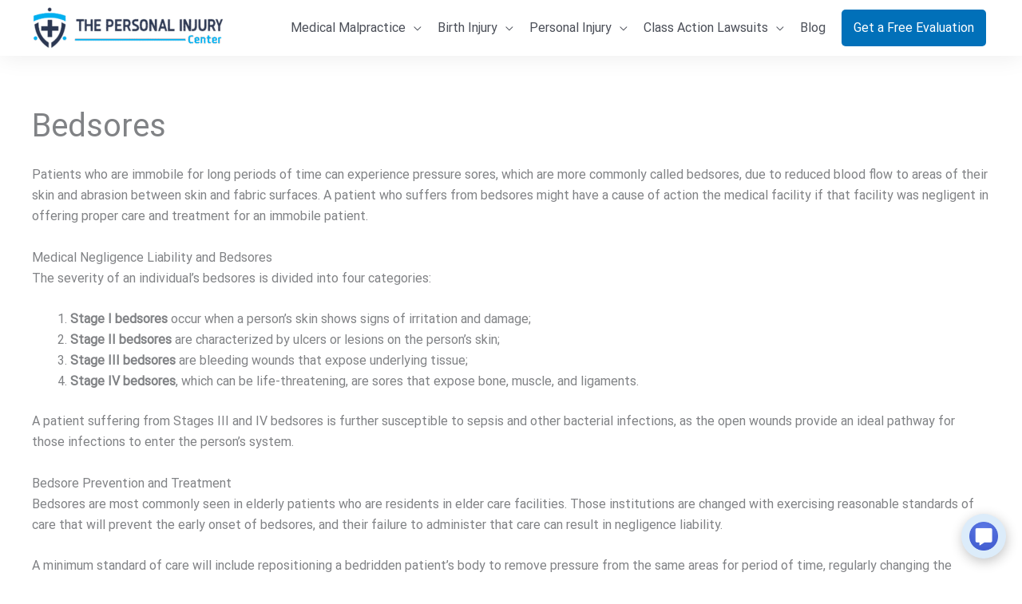

--- FILE ---
content_type: text/html; charset=utf-8
request_url: https://www.google.com/recaptcha/api2/anchor?ar=1&k=6LdjRpUpAAAAAK9MqWzWgzkOMKzuAse_v3Y6IDA-&co=aHR0cHM6Ly9tYWxwcmFjdGljZWNlbnRlci5jb206NDQz&hl=en&v=N67nZn4AqZkNcbeMu4prBgzg&size=invisible&anchor-ms=20000&execute-ms=30000&cb=artqdce4fp6e
body_size: 48703
content:
<!DOCTYPE HTML><html dir="ltr" lang="en"><head><meta http-equiv="Content-Type" content="text/html; charset=UTF-8">
<meta http-equiv="X-UA-Compatible" content="IE=edge">
<title>reCAPTCHA</title>
<style type="text/css">
/* cyrillic-ext */
@font-face {
  font-family: 'Roboto';
  font-style: normal;
  font-weight: 400;
  font-stretch: 100%;
  src: url(//fonts.gstatic.com/s/roboto/v48/KFO7CnqEu92Fr1ME7kSn66aGLdTylUAMa3GUBHMdazTgWw.woff2) format('woff2');
  unicode-range: U+0460-052F, U+1C80-1C8A, U+20B4, U+2DE0-2DFF, U+A640-A69F, U+FE2E-FE2F;
}
/* cyrillic */
@font-face {
  font-family: 'Roboto';
  font-style: normal;
  font-weight: 400;
  font-stretch: 100%;
  src: url(//fonts.gstatic.com/s/roboto/v48/KFO7CnqEu92Fr1ME7kSn66aGLdTylUAMa3iUBHMdazTgWw.woff2) format('woff2');
  unicode-range: U+0301, U+0400-045F, U+0490-0491, U+04B0-04B1, U+2116;
}
/* greek-ext */
@font-face {
  font-family: 'Roboto';
  font-style: normal;
  font-weight: 400;
  font-stretch: 100%;
  src: url(//fonts.gstatic.com/s/roboto/v48/KFO7CnqEu92Fr1ME7kSn66aGLdTylUAMa3CUBHMdazTgWw.woff2) format('woff2');
  unicode-range: U+1F00-1FFF;
}
/* greek */
@font-face {
  font-family: 'Roboto';
  font-style: normal;
  font-weight: 400;
  font-stretch: 100%;
  src: url(//fonts.gstatic.com/s/roboto/v48/KFO7CnqEu92Fr1ME7kSn66aGLdTylUAMa3-UBHMdazTgWw.woff2) format('woff2');
  unicode-range: U+0370-0377, U+037A-037F, U+0384-038A, U+038C, U+038E-03A1, U+03A3-03FF;
}
/* math */
@font-face {
  font-family: 'Roboto';
  font-style: normal;
  font-weight: 400;
  font-stretch: 100%;
  src: url(//fonts.gstatic.com/s/roboto/v48/KFO7CnqEu92Fr1ME7kSn66aGLdTylUAMawCUBHMdazTgWw.woff2) format('woff2');
  unicode-range: U+0302-0303, U+0305, U+0307-0308, U+0310, U+0312, U+0315, U+031A, U+0326-0327, U+032C, U+032F-0330, U+0332-0333, U+0338, U+033A, U+0346, U+034D, U+0391-03A1, U+03A3-03A9, U+03B1-03C9, U+03D1, U+03D5-03D6, U+03F0-03F1, U+03F4-03F5, U+2016-2017, U+2034-2038, U+203C, U+2040, U+2043, U+2047, U+2050, U+2057, U+205F, U+2070-2071, U+2074-208E, U+2090-209C, U+20D0-20DC, U+20E1, U+20E5-20EF, U+2100-2112, U+2114-2115, U+2117-2121, U+2123-214F, U+2190, U+2192, U+2194-21AE, U+21B0-21E5, U+21F1-21F2, U+21F4-2211, U+2213-2214, U+2216-22FF, U+2308-230B, U+2310, U+2319, U+231C-2321, U+2336-237A, U+237C, U+2395, U+239B-23B7, U+23D0, U+23DC-23E1, U+2474-2475, U+25AF, U+25B3, U+25B7, U+25BD, U+25C1, U+25CA, U+25CC, U+25FB, U+266D-266F, U+27C0-27FF, U+2900-2AFF, U+2B0E-2B11, U+2B30-2B4C, U+2BFE, U+3030, U+FF5B, U+FF5D, U+1D400-1D7FF, U+1EE00-1EEFF;
}
/* symbols */
@font-face {
  font-family: 'Roboto';
  font-style: normal;
  font-weight: 400;
  font-stretch: 100%;
  src: url(//fonts.gstatic.com/s/roboto/v48/KFO7CnqEu92Fr1ME7kSn66aGLdTylUAMaxKUBHMdazTgWw.woff2) format('woff2');
  unicode-range: U+0001-000C, U+000E-001F, U+007F-009F, U+20DD-20E0, U+20E2-20E4, U+2150-218F, U+2190, U+2192, U+2194-2199, U+21AF, U+21E6-21F0, U+21F3, U+2218-2219, U+2299, U+22C4-22C6, U+2300-243F, U+2440-244A, U+2460-24FF, U+25A0-27BF, U+2800-28FF, U+2921-2922, U+2981, U+29BF, U+29EB, U+2B00-2BFF, U+4DC0-4DFF, U+FFF9-FFFB, U+10140-1018E, U+10190-1019C, U+101A0, U+101D0-101FD, U+102E0-102FB, U+10E60-10E7E, U+1D2C0-1D2D3, U+1D2E0-1D37F, U+1F000-1F0FF, U+1F100-1F1AD, U+1F1E6-1F1FF, U+1F30D-1F30F, U+1F315, U+1F31C, U+1F31E, U+1F320-1F32C, U+1F336, U+1F378, U+1F37D, U+1F382, U+1F393-1F39F, U+1F3A7-1F3A8, U+1F3AC-1F3AF, U+1F3C2, U+1F3C4-1F3C6, U+1F3CA-1F3CE, U+1F3D4-1F3E0, U+1F3ED, U+1F3F1-1F3F3, U+1F3F5-1F3F7, U+1F408, U+1F415, U+1F41F, U+1F426, U+1F43F, U+1F441-1F442, U+1F444, U+1F446-1F449, U+1F44C-1F44E, U+1F453, U+1F46A, U+1F47D, U+1F4A3, U+1F4B0, U+1F4B3, U+1F4B9, U+1F4BB, U+1F4BF, U+1F4C8-1F4CB, U+1F4D6, U+1F4DA, U+1F4DF, U+1F4E3-1F4E6, U+1F4EA-1F4ED, U+1F4F7, U+1F4F9-1F4FB, U+1F4FD-1F4FE, U+1F503, U+1F507-1F50B, U+1F50D, U+1F512-1F513, U+1F53E-1F54A, U+1F54F-1F5FA, U+1F610, U+1F650-1F67F, U+1F687, U+1F68D, U+1F691, U+1F694, U+1F698, U+1F6AD, U+1F6B2, U+1F6B9-1F6BA, U+1F6BC, U+1F6C6-1F6CF, U+1F6D3-1F6D7, U+1F6E0-1F6EA, U+1F6F0-1F6F3, U+1F6F7-1F6FC, U+1F700-1F7FF, U+1F800-1F80B, U+1F810-1F847, U+1F850-1F859, U+1F860-1F887, U+1F890-1F8AD, U+1F8B0-1F8BB, U+1F8C0-1F8C1, U+1F900-1F90B, U+1F93B, U+1F946, U+1F984, U+1F996, U+1F9E9, U+1FA00-1FA6F, U+1FA70-1FA7C, U+1FA80-1FA89, U+1FA8F-1FAC6, U+1FACE-1FADC, U+1FADF-1FAE9, U+1FAF0-1FAF8, U+1FB00-1FBFF;
}
/* vietnamese */
@font-face {
  font-family: 'Roboto';
  font-style: normal;
  font-weight: 400;
  font-stretch: 100%;
  src: url(//fonts.gstatic.com/s/roboto/v48/KFO7CnqEu92Fr1ME7kSn66aGLdTylUAMa3OUBHMdazTgWw.woff2) format('woff2');
  unicode-range: U+0102-0103, U+0110-0111, U+0128-0129, U+0168-0169, U+01A0-01A1, U+01AF-01B0, U+0300-0301, U+0303-0304, U+0308-0309, U+0323, U+0329, U+1EA0-1EF9, U+20AB;
}
/* latin-ext */
@font-face {
  font-family: 'Roboto';
  font-style: normal;
  font-weight: 400;
  font-stretch: 100%;
  src: url(//fonts.gstatic.com/s/roboto/v48/KFO7CnqEu92Fr1ME7kSn66aGLdTylUAMa3KUBHMdazTgWw.woff2) format('woff2');
  unicode-range: U+0100-02BA, U+02BD-02C5, U+02C7-02CC, U+02CE-02D7, U+02DD-02FF, U+0304, U+0308, U+0329, U+1D00-1DBF, U+1E00-1E9F, U+1EF2-1EFF, U+2020, U+20A0-20AB, U+20AD-20C0, U+2113, U+2C60-2C7F, U+A720-A7FF;
}
/* latin */
@font-face {
  font-family: 'Roboto';
  font-style: normal;
  font-weight: 400;
  font-stretch: 100%;
  src: url(//fonts.gstatic.com/s/roboto/v48/KFO7CnqEu92Fr1ME7kSn66aGLdTylUAMa3yUBHMdazQ.woff2) format('woff2');
  unicode-range: U+0000-00FF, U+0131, U+0152-0153, U+02BB-02BC, U+02C6, U+02DA, U+02DC, U+0304, U+0308, U+0329, U+2000-206F, U+20AC, U+2122, U+2191, U+2193, U+2212, U+2215, U+FEFF, U+FFFD;
}
/* cyrillic-ext */
@font-face {
  font-family: 'Roboto';
  font-style: normal;
  font-weight: 500;
  font-stretch: 100%;
  src: url(//fonts.gstatic.com/s/roboto/v48/KFO7CnqEu92Fr1ME7kSn66aGLdTylUAMa3GUBHMdazTgWw.woff2) format('woff2');
  unicode-range: U+0460-052F, U+1C80-1C8A, U+20B4, U+2DE0-2DFF, U+A640-A69F, U+FE2E-FE2F;
}
/* cyrillic */
@font-face {
  font-family: 'Roboto';
  font-style: normal;
  font-weight: 500;
  font-stretch: 100%;
  src: url(//fonts.gstatic.com/s/roboto/v48/KFO7CnqEu92Fr1ME7kSn66aGLdTylUAMa3iUBHMdazTgWw.woff2) format('woff2');
  unicode-range: U+0301, U+0400-045F, U+0490-0491, U+04B0-04B1, U+2116;
}
/* greek-ext */
@font-face {
  font-family: 'Roboto';
  font-style: normal;
  font-weight: 500;
  font-stretch: 100%;
  src: url(//fonts.gstatic.com/s/roboto/v48/KFO7CnqEu92Fr1ME7kSn66aGLdTylUAMa3CUBHMdazTgWw.woff2) format('woff2');
  unicode-range: U+1F00-1FFF;
}
/* greek */
@font-face {
  font-family: 'Roboto';
  font-style: normal;
  font-weight: 500;
  font-stretch: 100%;
  src: url(//fonts.gstatic.com/s/roboto/v48/KFO7CnqEu92Fr1ME7kSn66aGLdTylUAMa3-UBHMdazTgWw.woff2) format('woff2');
  unicode-range: U+0370-0377, U+037A-037F, U+0384-038A, U+038C, U+038E-03A1, U+03A3-03FF;
}
/* math */
@font-face {
  font-family: 'Roboto';
  font-style: normal;
  font-weight: 500;
  font-stretch: 100%;
  src: url(//fonts.gstatic.com/s/roboto/v48/KFO7CnqEu92Fr1ME7kSn66aGLdTylUAMawCUBHMdazTgWw.woff2) format('woff2');
  unicode-range: U+0302-0303, U+0305, U+0307-0308, U+0310, U+0312, U+0315, U+031A, U+0326-0327, U+032C, U+032F-0330, U+0332-0333, U+0338, U+033A, U+0346, U+034D, U+0391-03A1, U+03A3-03A9, U+03B1-03C9, U+03D1, U+03D5-03D6, U+03F0-03F1, U+03F4-03F5, U+2016-2017, U+2034-2038, U+203C, U+2040, U+2043, U+2047, U+2050, U+2057, U+205F, U+2070-2071, U+2074-208E, U+2090-209C, U+20D0-20DC, U+20E1, U+20E5-20EF, U+2100-2112, U+2114-2115, U+2117-2121, U+2123-214F, U+2190, U+2192, U+2194-21AE, U+21B0-21E5, U+21F1-21F2, U+21F4-2211, U+2213-2214, U+2216-22FF, U+2308-230B, U+2310, U+2319, U+231C-2321, U+2336-237A, U+237C, U+2395, U+239B-23B7, U+23D0, U+23DC-23E1, U+2474-2475, U+25AF, U+25B3, U+25B7, U+25BD, U+25C1, U+25CA, U+25CC, U+25FB, U+266D-266F, U+27C0-27FF, U+2900-2AFF, U+2B0E-2B11, U+2B30-2B4C, U+2BFE, U+3030, U+FF5B, U+FF5D, U+1D400-1D7FF, U+1EE00-1EEFF;
}
/* symbols */
@font-face {
  font-family: 'Roboto';
  font-style: normal;
  font-weight: 500;
  font-stretch: 100%;
  src: url(//fonts.gstatic.com/s/roboto/v48/KFO7CnqEu92Fr1ME7kSn66aGLdTylUAMaxKUBHMdazTgWw.woff2) format('woff2');
  unicode-range: U+0001-000C, U+000E-001F, U+007F-009F, U+20DD-20E0, U+20E2-20E4, U+2150-218F, U+2190, U+2192, U+2194-2199, U+21AF, U+21E6-21F0, U+21F3, U+2218-2219, U+2299, U+22C4-22C6, U+2300-243F, U+2440-244A, U+2460-24FF, U+25A0-27BF, U+2800-28FF, U+2921-2922, U+2981, U+29BF, U+29EB, U+2B00-2BFF, U+4DC0-4DFF, U+FFF9-FFFB, U+10140-1018E, U+10190-1019C, U+101A0, U+101D0-101FD, U+102E0-102FB, U+10E60-10E7E, U+1D2C0-1D2D3, U+1D2E0-1D37F, U+1F000-1F0FF, U+1F100-1F1AD, U+1F1E6-1F1FF, U+1F30D-1F30F, U+1F315, U+1F31C, U+1F31E, U+1F320-1F32C, U+1F336, U+1F378, U+1F37D, U+1F382, U+1F393-1F39F, U+1F3A7-1F3A8, U+1F3AC-1F3AF, U+1F3C2, U+1F3C4-1F3C6, U+1F3CA-1F3CE, U+1F3D4-1F3E0, U+1F3ED, U+1F3F1-1F3F3, U+1F3F5-1F3F7, U+1F408, U+1F415, U+1F41F, U+1F426, U+1F43F, U+1F441-1F442, U+1F444, U+1F446-1F449, U+1F44C-1F44E, U+1F453, U+1F46A, U+1F47D, U+1F4A3, U+1F4B0, U+1F4B3, U+1F4B9, U+1F4BB, U+1F4BF, U+1F4C8-1F4CB, U+1F4D6, U+1F4DA, U+1F4DF, U+1F4E3-1F4E6, U+1F4EA-1F4ED, U+1F4F7, U+1F4F9-1F4FB, U+1F4FD-1F4FE, U+1F503, U+1F507-1F50B, U+1F50D, U+1F512-1F513, U+1F53E-1F54A, U+1F54F-1F5FA, U+1F610, U+1F650-1F67F, U+1F687, U+1F68D, U+1F691, U+1F694, U+1F698, U+1F6AD, U+1F6B2, U+1F6B9-1F6BA, U+1F6BC, U+1F6C6-1F6CF, U+1F6D3-1F6D7, U+1F6E0-1F6EA, U+1F6F0-1F6F3, U+1F6F7-1F6FC, U+1F700-1F7FF, U+1F800-1F80B, U+1F810-1F847, U+1F850-1F859, U+1F860-1F887, U+1F890-1F8AD, U+1F8B0-1F8BB, U+1F8C0-1F8C1, U+1F900-1F90B, U+1F93B, U+1F946, U+1F984, U+1F996, U+1F9E9, U+1FA00-1FA6F, U+1FA70-1FA7C, U+1FA80-1FA89, U+1FA8F-1FAC6, U+1FACE-1FADC, U+1FADF-1FAE9, U+1FAF0-1FAF8, U+1FB00-1FBFF;
}
/* vietnamese */
@font-face {
  font-family: 'Roboto';
  font-style: normal;
  font-weight: 500;
  font-stretch: 100%;
  src: url(//fonts.gstatic.com/s/roboto/v48/KFO7CnqEu92Fr1ME7kSn66aGLdTylUAMa3OUBHMdazTgWw.woff2) format('woff2');
  unicode-range: U+0102-0103, U+0110-0111, U+0128-0129, U+0168-0169, U+01A0-01A1, U+01AF-01B0, U+0300-0301, U+0303-0304, U+0308-0309, U+0323, U+0329, U+1EA0-1EF9, U+20AB;
}
/* latin-ext */
@font-face {
  font-family: 'Roboto';
  font-style: normal;
  font-weight: 500;
  font-stretch: 100%;
  src: url(//fonts.gstatic.com/s/roboto/v48/KFO7CnqEu92Fr1ME7kSn66aGLdTylUAMa3KUBHMdazTgWw.woff2) format('woff2');
  unicode-range: U+0100-02BA, U+02BD-02C5, U+02C7-02CC, U+02CE-02D7, U+02DD-02FF, U+0304, U+0308, U+0329, U+1D00-1DBF, U+1E00-1E9F, U+1EF2-1EFF, U+2020, U+20A0-20AB, U+20AD-20C0, U+2113, U+2C60-2C7F, U+A720-A7FF;
}
/* latin */
@font-face {
  font-family: 'Roboto';
  font-style: normal;
  font-weight: 500;
  font-stretch: 100%;
  src: url(//fonts.gstatic.com/s/roboto/v48/KFO7CnqEu92Fr1ME7kSn66aGLdTylUAMa3yUBHMdazQ.woff2) format('woff2');
  unicode-range: U+0000-00FF, U+0131, U+0152-0153, U+02BB-02BC, U+02C6, U+02DA, U+02DC, U+0304, U+0308, U+0329, U+2000-206F, U+20AC, U+2122, U+2191, U+2193, U+2212, U+2215, U+FEFF, U+FFFD;
}
/* cyrillic-ext */
@font-face {
  font-family: 'Roboto';
  font-style: normal;
  font-weight: 900;
  font-stretch: 100%;
  src: url(//fonts.gstatic.com/s/roboto/v48/KFO7CnqEu92Fr1ME7kSn66aGLdTylUAMa3GUBHMdazTgWw.woff2) format('woff2');
  unicode-range: U+0460-052F, U+1C80-1C8A, U+20B4, U+2DE0-2DFF, U+A640-A69F, U+FE2E-FE2F;
}
/* cyrillic */
@font-face {
  font-family: 'Roboto';
  font-style: normal;
  font-weight: 900;
  font-stretch: 100%;
  src: url(//fonts.gstatic.com/s/roboto/v48/KFO7CnqEu92Fr1ME7kSn66aGLdTylUAMa3iUBHMdazTgWw.woff2) format('woff2');
  unicode-range: U+0301, U+0400-045F, U+0490-0491, U+04B0-04B1, U+2116;
}
/* greek-ext */
@font-face {
  font-family: 'Roboto';
  font-style: normal;
  font-weight: 900;
  font-stretch: 100%;
  src: url(//fonts.gstatic.com/s/roboto/v48/KFO7CnqEu92Fr1ME7kSn66aGLdTylUAMa3CUBHMdazTgWw.woff2) format('woff2');
  unicode-range: U+1F00-1FFF;
}
/* greek */
@font-face {
  font-family: 'Roboto';
  font-style: normal;
  font-weight: 900;
  font-stretch: 100%;
  src: url(//fonts.gstatic.com/s/roboto/v48/KFO7CnqEu92Fr1ME7kSn66aGLdTylUAMa3-UBHMdazTgWw.woff2) format('woff2');
  unicode-range: U+0370-0377, U+037A-037F, U+0384-038A, U+038C, U+038E-03A1, U+03A3-03FF;
}
/* math */
@font-face {
  font-family: 'Roboto';
  font-style: normal;
  font-weight: 900;
  font-stretch: 100%;
  src: url(//fonts.gstatic.com/s/roboto/v48/KFO7CnqEu92Fr1ME7kSn66aGLdTylUAMawCUBHMdazTgWw.woff2) format('woff2');
  unicode-range: U+0302-0303, U+0305, U+0307-0308, U+0310, U+0312, U+0315, U+031A, U+0326-0327, U+032C, U+032F-0330, U+0332-0333, U+0338, U+033A, U+0346, U+034D, U+0391-03A1, U+03A3-03A9, U+03B1-03C9, U+03D1, U+03D5-03D6, U+03F0-03F1, U+03F4-03F5, U+2016-2017, U+2034-2038, U+203C, U+2040, U+2043, U+2047, U+2050, U+2057, U+205F, U+2070-2071, U+2074-208E, U+2090-209C, U+20D0-20DC, U+20E1, U+20E5-20EF, U+2100-2112, U+2114-2115, U+2117-2121, U+2123-214F, U+2190, U+2192, U+2194-21AE, U+21B0-21E5, U+21F1-21F2, U+21F4-2211, U+2213-2214, U+2216-22FF, U+2308-230B, U+2310, U+2319, U+231C-2321, U+2336-237A, U+237C, U+2395, U+239B-23B7, U+23D0, U+23DC-23E1, U+2474-2475, U+25AF, U+25B3, U+25B7, U+25BD, U+25C1, U+25CA, U+25CC, U+25FB, U+266D-266F, U+27C0-27FF, U+2900-2AFF, U+2B0E-2B11, U+2B30-2B4C, U+2BFE, U+3030, U+FF5B, U+FF5D, U+1D400-1D7FF, U+1EE00-1EEFF;
}
/* symbols */
@font-face {
  font-family: 'Roboto';
  font-style: normal;
  font-weight: 900;
  font-stretch: 100%;
  src: url(//fonts.gstatic.com/s/roboto/v48/KFO7CnqEu92Fr1ME7kSn66aGLdTylUAMaxKUBHMdazTgWw.woff2) format('woff2');
  unicode-range: U+0001-000C, U+000E-001F, U+007F-009F, U+20DD-20E0, U+20E2-20E4, U+2150-218F, U+2190, U+2192, U+2194-2199, U+21AF, U+21E6-21F0, U+21F3, U+2218-2219, U+2299, U+22C4-22C6, U+2300-243F, U+2440-244A, U+2460-24FF, U+25A0-27BF, U+2800-28FF, U+2921-2922, U+2981, U+29BF, U+29EB, U+2B00-2BFF, U+4DC0-4DFF, U+FFF9-FFFB, U+10140-1018E, U+10190-1019C, U+101A0, U+101D0-101FD, U+102E0-102FB, U+10E60-10E7E, U+1D2C0-1D2D3, U+1D2E0-1D37F, U+1F000-1F0FF, U+1F100-1F1AD, U+1F1E6-1F1FF, U+1F30D-1F30F, U+1F315, U+1F31C, U+1F31E, U+1F320-1F32C, U+1F336, U+1F378, U+1F37D, U+1F382, U+1F393-1F39F, U+1F3A7-1F3A8, U+1F3AC-1F3AF, U+1F3C2, U+1F3C4-1F3C6, U+1F3CA-1F3CE, U+1F3D4-1F3E0, U+1F3ED, U+1F3F1-1F3F3, U+1F3F5-1F3F7, U+1F408, U+1F415, U+1F41F, U+1F426, U+1F43F, U+1F441-1F442, U+1F444, U+1F446-1F449, U+1F44C-1F44E, U+1F453, U+1F46A, U+1F47D, U+1F4A3, U+1F4B0, U+1F4B3, U+1F4B9, U+1F4BB, U+1F4BF, U+1F4C8-1F4CB, U+1F4D6, U+1F4DA, U+1F4DF, U+1F4E3-1F4E6, U+1F4EA-1F4ED, U+1F4F7, U+1F4F9-1F4FB, U+1F4FD-1F4FE, U+1F503, U+1F507-1F50B, U+1F50D, U+1F512-1F513, U+1F53E-1F54A, U+1F54F-1F5FA, U+1F610, U+1F650-1F67F, U+1F687, U+1F68D, U+1F691, U+1F694, U+1F698, U+1F6AD, U+1F6B2, U+1F6B9-1F6BA, U+1F6BC, U+1F6C6-1F6CF, U+1F6D3-1F6D7, U+1F6E0-1F6EA, U+1F6F0-1F6F3, U+1F6F7-1F6FC, U+1F700-1F7FF, U+1F800-1F80B, U+1F810-1F847, U+1F850-1F859, U+1F860-1F887, U+1F890-1F8AD, U+1F8B0-1F8BB, U+1F8C0-1F8C1, U+1F900-1F90B, U+1F93B, U+1F946, U+1F984, U+1F996, U+1F9E9, U+1FA00-1FA6F, U+1FA70-1FA7C, U+1FA80-1FA89, U+1FA8F-1FAC6, U+1FACE-1FADC, U+1FADF-1FAE9, U+1FAF0-1FAF8, U+1FB00-1FBFF;
}
/* vietnamese */
@font-face {
  font-family: 'Roboto';
  font-style: normal;
  font-weight: 900;
  font-stretch: 100%;
  src: url(//fonts.gstatic.com/s/roboto/v48/KFO7CnqEu92Fr1ME7kSn66aGLdTylUAMa3OUBHMdazTgWw.woff2) format('woff2');
  unicode-range: U+0102-0103, U+0110-0111, U+0128-0129, U+0168-0169, U+01A0-01A1, U+01AF-01B0, U+0300-0301, U+0303-0304, U+0308-0309, U+0323, U+0329, U+1EA0-1EF9, U+20AB;
}
/* latin-ext */
@font-face {
  font-family: 'Roboto';
  font-style: normal;
  font-weight: 900;
  font-stretch: 100%;
  src: url(//fonts.gstatic.com/s/roboto/v48/KFO7CnqEu92Fr1ME7kSn66aGLdTylUAMa3KUBHMdazTgWw.woff2) format('woff2');
  unicode-range: U+0100-02BA, U+02BD-02C5, U+02C7-02CC, U+02CE-02D7, U+02DD-02FF, U+0304, U+0308, U+0329, U+1D00-1DBF, U+1E00-1E9F, U+1EF2-1EFF, U+2020, U+20A0-20AB, U+20AD-20C0, U+2113, U+2C60-2C7F, U+A720-A7FF;
}
/* latin */
@font-face {
  font-family: 'Roboto';
  font-style: normal;
  font-weight: 900;
  font-stretch: 100%;
  src: url(//fonts.gstatic.com/s/roboto/v48/KFO7CnqEu92Fr1ME7kSn66aGLdTylUAMa3yUBHMdazQ.woff2) format('woff2');
  unicode-range: U+0000-00FF, U+0131, U+0152-0153, U+02BB-02BC, U+02C6, U+02DA, U+02DC, U+0304, U+0308, U+0329, U+2000-206F, U+20AC, U+2122, U+2191, U+2193, U+2212, U+2215, U+FEFF, U+FFFD;
}

</style>
<link rel="stylesheet" type="text/css" href="https://www.gstatic.com/recaptcha/releases/N67nZn4AqZkNcbeMu4prBgzg/styles__ltr.css">
<script nonce="hReeNdxG-ZLYwZ_sr7T9Sg" type="text/javascript">window['__recaptcha_api'] = 'https://www.google.com/recaptcha/api2/';</script>
<script type="text/javascript" src="https://www.gstatic.com/recaptcha/releases/N67nZn4AqZkNcbeMu4prBgzg/recaptcha__en.js" nonce="hReeNdxG-ZLYwZ_sr7T9Sg">
      
    </script></head>
<body><div id="rc-anchor-alert" class="rc-anchor-alert"></div>
<input type="hidden" id="recaptcha-token" value="[base64]">
<script type="text/javascript" nonce="hReeNdxG-ZLYwZ_sr7T9Sg">
      recaptcha.anchor.Main.init("[\x22ainput\x22,[\x22bgdata\x22,\x22\x22,\[base64]/[base64]/[base64]/bmV3IHJbeF0oY1swXSk6RT09Mj9uZXcgclt4XShjWzBdLGNbMV0pOkU9PTM/bmV3IHJbeF0oY1swXSxjWzFdLGNbMl0pOkU9PTQ/[base64]/[base64]/[base64]/[base64]/[base64]/[base64]/[base64]/[base64]\x22,\[base64]\\u003d\\u003d\x22,\x22w7fDumlrCTxKB8O8w5t8MMOJbQMpOWQ7XMKRb8OjwqEXw5c4woNeQ8OiOMKDE8OyW2bCtjNJw4R8w4vCvMKoYwpHRcKhwrA4G1vDtn7CggzDqzBMBjDCvBgLS8KyGMKXXVvCksKTwpHCkmTDlcOyw7RXdCpfwpN2w6DCr2Nlw7zDlGQhYTTDksK/MjRiw6JFwrcew5nCnwJAwpTDjsKpKRwFEwNYw6UMwqfDhRA9bMO2TC4mw4nCo8OGV8OVJHHCpcO/GMKcwpPDuMOaHhBkZlsrw5jCvx0uworCssO7wpnCicOOEwDDhm18fkoFw4PDpcKlbz1Awr7CoMKEVHYDbsKeMApKw7QlwrRHJsOEw75jwofCkgbClMObI8OVAn4EG00hQ8O1w74bZcO7wrY/wpE1a00fwoPDolZQworDp2HDh8KAE8K4wo93bcKSNsOvVsOAwoLDh3tCwonCv8O/w6A1w4DDmcOpw6TCtVDCqMO5w7Q0CQ7DlMOYThh4AcKPw5Ulw7cWBxROwqoHwqJGeDDDmwMjLMKNG8OTU8KZwo8ow74SwpvDpnZoQEzDi0cfw6FzEyh3GsKfw6bDlTkJam3Cp1/CsMO8F8O2w7DDpsOQUjATPT9aVxXDlGXCvFvDmwk7w7tEw4Z+wotDXgszP8K/RzBkw6R7AjDChcKTG3bCosOqcsKrZMOowpLCp8Kyw4QAw5dDwpQ0a8OiSsKrw73DoMO2wpYnCcKGw6JQwrXCjMOUIcOmwopMwqsecHNyCgcZwp3CpcKLacK5w5YGw5TDnMKOJcO3w4rCnQLCozfDtzM6wpEmAcODwrPDs8Kzw5XDqBLDvSY/E8KYbQVKw7nDrcKvbMO5w6xpw7JNwo/DiXbDhMOPH8OcZ3JQwqZ5w4UXR082wqxxw4fCjAc6w7RyYsOCwqPDncOkwp5PXcO+QT51wp8le8O6w5PDhzHDnH0tOC1ZwrQpwqXDucKrw77DucKNw7TDqsK3ZMOlwpvDhEIQNMK4UcKxwrNiw5bDrMOybFjDpcONJhXCusOHVsOwBR11w73CgjnDgEnDk8KEw5/[base64]/CimXCnitFw7XCjcKefFbCiwUqbSvDjsONR8KoKCbDmh3Dk8OCa8KYLsOsw6TCoXAAw7TDhMKPCicgw5bDlzfDuy9CwrFhwrHDkVdcBR/[base64]/O8KUYXABMCUmWcKmw709w4Nbw43Du8KeBsOZwoccw4zDiVp4w7xGcsKSwqcNalcFw7M6GMONw5BlEMKxwqPDv8Onw7UrwrAxw54lAF9KAMOIwp0OK8K2w47DisKsw45zGMO6PxsDwqY8QcKgwq/DtB8CwrrDoE4mwq0hwprDmMOUwqXCqMKHw5/DnVxFw5vDsxoud33CnsK5woQmVlopFEvDlVzCnyhEw5VYwqDDvSB+wrDCnG7CpUHDjMOhZELCoDvDoRkGKR3CtMKEF39Ww4HCoUzDiE3Cpg5xw4nCi8O4wr/Dg29yw68VEMKVNcOQwoLCncK3U8O7bMORwrPCt8KadMOLfMOvK8K2w5jCtsOOwpJRwoXCpn9gw6Y/w65HwrkHwqPCnR3DhkDCkcOTworCsTwwwr7DisKjI2I5wpjDoFnCrC7CmUfDvW5DwrM5wqhbw7slTz10FCF+JMOfWcO/wp8Swp7CtA02dWYlw7XCp8OmO8OZQ3wywqjDqMK4w4LDlsOrwoMXw4DDi8OhBcKmw7nDrMOOUw8ow67Cm3fDnB/CrE/Cpz3CmG3CpVAtW24ww5Qawr7Dt305wpTChcOcw4fDjsOYw6FAwoA0XsO5wodWKEI3w5l9PsOmwpZsw4oYG34MwpU2XxPDvsOHOCNwwoHDkXHDmcK+wo/CjsKJwpzDvcO9N8KnU8K/[base64]/DtcK7HMKPwr49VsKhw7hHwokzc8OvdsO5ZEXCnkTDv3fCtMKfScO8wqh8esKcw5QyZsOJEsO+HQ/DgcOELB7CjwPDvsK3ewTCoCZkwq0MwqTClMOyECbDhcKuw65Sw53DjlLDkDbCpcKkDTAReMKRV8KdwpvDjcKOWsOHVDhFEw0qwoDCl2LCu8Odwr/[base64]/DlcOZw74ye8Oyf1nDnMKuw79KF8KdPsKGwodEw6kpL8OAwo1vw6kOFgjCizQMw7pzUhPCvDtJFS3Chk3Cvks0woUaw4XDs0tHRMOZcMKnXTvCn8O2wozCoRVgwoTDq8O2X8KtEcObawcbwqfDoMKsN8KHw7Vhwo1twrzDrR/CqEovTAAzX8OEw6ELdcOhw4nCl8OAw4sMUm1nw6LDvxnCpsOoQVZKAGXCghjDtS8mZ1hWw7zDoktYYsKuHcKsODXClMOIwrDDhzHDq8OJNlXCmcO/wrtCwq0ISyJBCgzDssOwDMOfSn9rPMOWw4liwo7DsADDq3kbw43CoMOrHcOaTH/Dji0tw6ZdwrLDocOVXF7Cv3FSIsOkwoTDucOwaMO2wrLChlTDkBIbcsK8Yz0sA8KQdMKhwoMEw4wewrzCvcKkw6DCsCgwwobCsn9jbMOIwpwjF8KqJB1xXMOMwoPDusOEw57DpHrCgsKgw5rDsnTDnQ7Csw/[base64]/[base64]/DocKcw7ByL8KySArDqMKjw7zDtHnDksOjKsOHw6pudBMgEF1tNQIEwprDvMKWd2xEw4fDkhg4wpJOWMKPw4fDncOcw4vCkRtAVjVSRxtMS2ENw4/CgTksHMOWw5lPw7vCuTVmYcKJOcKzTMOGwp/[base64]/DmsKVw58lICYowrDDjxfDhyXDlsONwo85CsOYFHpEw6FBPsKDwoAjGMOlw6MrwrDDrQ3CrcOYFsO+Z8KkH8KQXcKeXMK4wpQ4H1zDq0vCsx4Awp82wpUxJgkxOMK9YsOqTMOoK8OHYMOqw7TChBXCscO9wqoOb8K7aMKNwrZ+CMK/[base64]/DsnnCj8Kewo4NQMK0wrEZAD3Ct2HDk0lacMKCwooJAMOxLBlLOihpUQ7CgGQZZsOuNsOfwpchEE8xwrUAwqzCulxaD8OtfsKKfS3DjwNLLMOXw4rCi8O4H8OUw4hPw4XDrCUNA34cKMO8C3LCucOcw5QlJcOQwp4yAEZmwoPDjMK1wpzCrMKdLsKOwp0va8Kkw7/CnjjCncOdI8Kgwp9ww6zDlDR4ZEPClcOGDQw8QsO9AjEXPjTDiy/[base64]/bSUQKGzDuBc9wq7Cjl9ew6PChcKMSMK4ezLDjsO4XkzDiXYgVULDqMK7wqsUOcKtw5hLw6NWwqJrw67DiMKnQcO/wpsrw6ECRMOGPsKowr3Dv8KlIElJw4rCqlQmbGNSV8KtMTNdwoPDjmDCjAtZRsORfMKTbGbCv2rDlMOZwpLCr8Ogw6Y4IVPCjDprwpt+CScLAMKtVUFrK1jCkyxCZkxYEX1iWRUbMRbDrg8uQMOpw4Zkw6zCn8OTJsO/w5wzw7x4ViPCtMKEwpF0GhDCthVowpnDj8OfM8OUwq55GsOUwo7DosK0wqDDmRDCtsObw50IY0zDisKFWsOHJ8Kqc1ZrBEARGm/DoMOCw5jCnAvCt8Kmw6JzBMO7w5VmSMKtWMKbbcOkGkLCvhHDisK8SXbDiMKCQ2opcMO/GxIUEsOGDCHDvMKxw7QQw47Cg8Kywog1wpQAwq7Du13Dp33CssKIEMK9ETfCqsOJCmPClMKvKcOPw4oGw7kgWTEVw449Bx/Cp8KSw5vDolFpwp1WPcK0Y8KNPMKgwotIEFpVwqDDr8KMCcOjw7nCicORPBB2e8OTw6LDg8OLwqzCgsKuNxvCgcOTw7/DsH3CpCfCnQMfVH7Dt8OKwqYWXsKew7xHbcKTSsOWw506bnXCoSbCu17DlUbDpcOCIyvCjQUjw5/DryjCm8O5KHRlw7zCvsO5w64Bw5BpLFpKdxVTEcKXw61iw5QTw5LDly9vw6Ilw6h+wpg/[base64]/w5kbw5HDp1sjESTDjHNnYkJgw795AyIvwo9ORgDDtcKmGAQ9NGkzw7LCnQ9LfMKTw6QGw4HDqMODHRQ1w7bDlz4tw4o4B1LDgEx0F8Kbw5Zuw6zCtcOMV8OTNiPDvHVlwrfCvMKdUF9Tw4XCi2YQw7rCs2vDrMKcwqJLPMKTwoIZRMKoBgjDqndswoVIw6c7wo/[base64]/DkW3CkMO1w6A2w5TCn8OMLwLDrTkcw5lDScOHTUnDuQA1f2/[base64]/wpXDvEjDkMO0U1jDh0RHwqh8GV3CksKywq1IwoDCsVUMPgFKwpw/Z8KOPWHDpMK1w7oVUcODOMOmw4RdwrxSwpwdw7DDgsKbeAHCiSbDocOYSMKUw40rw4jCq8KGwqjDjCrDhkXDviJtMcKgw6RmwoYBw4UBdsKHacOOwqnDo8OJbwDCkXDDtcOpw5nCqXnDs8K8wqlzwpBywqYSwq5ISMO/U0/Ci8OxVnJXKcKYw7NZfn1kw4A0wp/DqG9Cc8OvwocNw6JZLsOhVcKTwpPDtsK2RHPCoj7CtUfDh8KiD8KtwoYDPA/[base64]/[base64]/PXEXw58UYMKNPcKiw4YTw7oAEcKTw4rCoGLChj7CicO2w5/CvcO8Lx/DjDPCiyVywrUkw41DOgwmwq/[base64]/Ct8KoO8OfUcOQw5fCtXA/[base64]/DgUUWwpNBwoglw69FwrDDuVjCljTCkhdPw4pjw4Qaw4DDkMOJwpPCk8OkBUTDmMOvYRQdw60TwrJ9wpMSw4VUNX99w63DkcORw4/CuMKzwrk6X2ZywoxdXhXClMO/wrPCocKsw78Hw404DFUOJhZuIXYHw4NSwrHCrcKcw4zChFPDl8KQw4HDl31vw75yw4xsw73CiD/[base64]/CmsOMw7DDk8KfA8O6UMO/RcOHwqDCmhg2D8K2DMKOC8O1w5Acw4jCtmLDgXwBwoYpaizDi3ZJB0/[base64]/Ct0lEHgdvw5TCpMO5CikEwrjDnMKDw4PCr8OEDj7Ck8KuTUHCjhTDm1TDlsO6w7HDtA9WwqwhcA9WBcK7fG7DkXQ7W3TDrsK5wqHDssKyWhbDiMODw6ALPcKVw5LCpsO/w4HCosOqfMOew49HwrE2wrrClMKYw6TDpsKQwrbDiMKOwpDDgnNvChDCocO5QcKcBUNswoBewobCh8Kaw4LCjW/Cr8KjwqHChDZmehAJCkPDolXDpsOBwp5HwrQ7UMKIw4/DiMKDw44Yw6YCw6UawrQnwrtqEsKjW8KpScKND8Kyw5ZvMsOpXsOTw77DkC/Ck8OMCnHCtcOdw69nwpk/WEdPDRTDtmsJwq3CpsOMXX8AwozCkgPDvD41VMKzR01XOTs4G8KLekVKJsOBI8ORRx/DscOfdyLDj8KPwokOJnHDrcO/wr3DjwvCsT7Dl3ZPwqbCm8KqLcOCRsKScQfDjMOif8OFwonCnRfDoxNUwr/CvMK4wp7Ch2HDpT/Dn8OSO8OEGUBoLsKRw5fDscOCwpUrw6jDkcO6XMO5wqgzwrJDVHzDu8KNw4dkcnNjwoFEBhnCtQPChQnChjdlw4EMdsKBwrLDuBlEwq43alzDijXCgcKMHVJYw7kOSMKKwqI1X8KUw4E8BE/CnULDpFpTwpPDtcK6w4t4w4JVBynDt8O7w7HDiQM6wqDCiSLDk8OIH3tQw7NSLcOSw4F7E8OAR8KrRcKtwp3CqcKjwq8oB8KWwrEHUgfDkQw1IXnDmSVMacKjP8OsJAELw5V/wqXCs8ODScOZw5XDi8OWesKxc8O+fsKRwrfCkkTDoxgeSEl/[base64]/ChAHCpg/CmyAhXMO9bsOqw6s8IEY2AcKSwo7Cmw4vZcKfw61FA8KXC8KGwpZyw6d+wrEkw6DCtG/CrcOxO8OQMMObRSfDrMKQw6dLWW3DjnZ+w6Ziw7fDlmA0w5c/QGtBW0PCkQwkBcKSIcKHw6htfsOmw77Cn8KZwqUpM1bCi8KSw4jDsMK8WMKhWAVRLXEOwrUCwr0Jw555wpXCljfCisKpw58UwqJ0P8ObGBPCkBAJw6nCu8OywojCrx/CnV48RsK6esKODsOVacKRLWTCrCw/Ehs+JmbDvTN+wqLCjMOmacK4w65KSsKbKcKBI8KtUUhAahZkPQjDgH0xwr5bwqHDon52V8KHw47DocOpPcKbw40eXnBUB8Oxw4HDhzHDog7Dk8OgbWZnwp85w4VCTMK0cRDCiMOpw7DCnDDDo0R0w7nDpknDky/CgBVTwqjDusOowrhbw6wKeMKDG2XCr8KjM8OvwpbDojofwoDDg8KEDDY5AMOhIn0UbMOcXUfDssK/w77DsEpgNDgAw6nDkcO5w5Y2w6/DtlfCrXdYw7LCvzlVwo8NCBkHYFvCocKaw73CisOpw5sfHXLCqQR3wr1/U8KSYcKcw4/Cm04gYyLCuG7Dsiocw6cyw5DDhyZ7UFRfN8OVw7lCw44nwpUWw6HCojjCiCPCvcK+wpfDniknTsKzwp/[base64]/DoyDDjMOhB8K/[base64]/[base64]/DssK/wrsELWQXwqvDlElqYcKMw4MRTMKIbkfDuxfCt3nDkGE3ExbDg8OvwqcIF8OlCSzCg8KaCX9+wpfDoMKIwoPDqU3DoiV5w68pXcK9F8OQZzkKwozCrS7Cm8OCMDLCtUh3w6/[base64]/wpbDncK6wrvCuSLCo8KKYMK2M3V7WgZdasOWYcOBwoxGw5LDg8KYwrDCt8Kgwo3Cgnl5dBYwNC1eXQM7wofCvMKHJMOrbRLCgTXDhsO1wrnDnDLDncK1w5JsLDrCmy1rw5QDAMOow4pbw6hnDhHCq8O9CcKsw71rP2gGw67CrMKUAALChsKjw5/DplbDusKZDXEIwpN1w4YfXMOVwq1EQWPCqDBFw5pbbcOBfUXCnTzCmzTCj0NHA8K3LsK0csOrP8OVZcOHw4VTKWltODLCv8OoQzrDuMOCwojDlTvCuMOJwr9TfwXDl07CtWd/woksfcKKQcOsw6FkVlRBTcOJwrJbLMKrKhfDqg/DnzZ3Igo4QsKawqltesK9wotswrVsw5jCjVNww51sWB7Dv8OLW8O4OS3CrzxwH2fDlW/Cv8OsTMOybzYSQH7DuMOrw5PDqCHCnGQcwqXCpRLCs8KTw6/DvsO9LMOHw6nDo8KkTFMNMcKuw5TCo0Nyw67DlEPDt8K3IWXDtxdjTn5nw7vCkQjDksKhwrDCiUIqwpx6w5Mow7lhdB7DsFTDh8Kww6HCqMKcZsO8H1Vma2vDnMKbPkrDg28Jwq3Cllx0w6A5JVJHZAtZw6PChsKkDVYgw4jDliBMw7Ybw4PChsO/c3HDs8Kow4HDkDPDgzcGw4/DicKwV8Kzw4zCvcKJw6MYwqB4EcOrM8K2M8KSwo3CsMKHw5/[base64]/[base64]/[base64]/wpPDvMOjw6VSB3XCvMO5ZxFLw48ePx7Do1TCjsK3asKrW8K/[base64]/Dtl/DlG1BwoLDkQFLw6LDrzobd8OWGkwdAMK7RMKXAxvDscKLMsOOwonDssK6BBUJwoxcbhtew7NYw6jCq8KTw5/[base64]/[base64]/DhcO2RMKxwqHDssK6bsKaVsOFchrDq8OxwqjCvT0rw5PDmcKVLcOVw58/[base64]/CoFEocztGw6nDjTnDiShuKMOKTcO5w4QOFMO2wpXCqMKZesOVNkt/LRgdS8KFSsK6wqx/aHXCu8O1wq8ODT0Kw6wHfS3CkE/DuX9mw4vDtcK4PCDCiDwJecOvIcO/w5LDjU8bw59Mw6vCoTBKLcOgwqXCr8OUwq3DoMKXw7VdbcKswok5wp3Dlj5GAR4FDsKSw4rDosOQwq/CjcOWb3AcTXduIMKmwr9Gw4BVwr/DncO1w5rCpE5zw75gwpnDi8OMw7rCjsKAPQA8wowNLBsmwpPDkDdjwpF8wo/DnMKVwpwSITMYWMO4w7NVwpcQRR1bZMOGw5ItZ10mT0vCoULDr1tYw77CrhvDvcK0AztaOcKRwrXDnQTCggFgKxnDlMKowrE9wr1YFcKGw5jDsMKlwqHDv8OawpDCgMKmZMOxwqvChz3CjsKiwpErUsKOC11uwqLCvsO/w7fCmgfDpkFqw6DDpncrw7h8w4jCtsOMFyvCsMOrw5JOwpnCr2cpZQvCsk/DisK1wrHCh8KXE8Kqw5ZFNsOgw5TCrcOcRDHDiHPCv0pkwpDCmS7CmMK+QBFjO2fCocONQcO4Vh7CmzLCiMOxwpgXwovCjw/CvEIpw6HDrEXCuzLDpsOjT8KUw4rDtggXDkPDr0U9P8OnTsOKS1kKH0HDkVJZQH/CjCMow7ctwr7Cl8KuMMKvwq/ChsOdwo/Cs3hpHsKrSG/Cojk9w53CtcKzcHwOR8KEwrsYw5crDw3DocKyVMO/[base64]/[base64]/DrA9IbMK9w69Yw7/ClsK7w6PCv1HDuwhXTzFPETNBc8O9Qi1/w6zDnsKtIRkGGsOwJA1GwovDiMKfwp4wwpDCvXrDjA/DhsKQMnrCl3YjSUBrC24tw7cMw5rCi1bCh8Ozw6zClVEpw73CkHsGwq3CsHQGfQrCrmLCosO+w50gwp3CksO/w4/CvcKOw4dEHAgfD8OSM1hqwo7CvsOuKMKUeMOoNcOow7bDoS18f8OeX8Krw7dcw4vDtQjDhTTDpsKYw6XCjEFOG8K2TF80EF/CkcOlwpRVworCusKHfXXCjScNIsKMw7lbw5QRwoNMwrbDlcOERFTDosKdwpTCvnvCj8KiZ8OZwrJvw4vDl3TCrcOKG8KaW2ZAE8KYwo/[base64]/[base64]/CqsOPNcK5WHxBw7ZxDEHDl8ONYgnDtDVQwpLCn8KPw7Z7woPDgcKXVMOqb0fCuHDCk8OJw63CuGoaw57DssOkwqHDtxsIwoZVw78rf8K+EsKtwofDp0hKw5UDwo7DpS8bwrvDk8KPaSXDmsOKZcOvIhkID1jCk29Owr/[base64]/CnA1vN2HDucKeCMKbOMOHFMKsGmMXw6QzbSTDnlzCs8O/wqzDpsOkwqhVHg7DscOyAlXDiExoJV1KEsKxHsKIVMOow5PCiRrDksOcwo3DsF1ADyx/[base64]/Dt8OZwq0rPQEPEF/ClcKvw43CmSgew7BHw6lRe0XCl8Kww4rCoMK6w7xZacKqw7XDim3DoMOwETwSworDhmcHGMOQw6cSw7o3csKGZidRQks6w6lgwoTCuTALw5LDiMKyIXzDjMKow5/Co8KBwpDChcOowrhgwroCwqXDqnJMw7TDjlMCw4/[base64]/Cv0LCp8KOV8K5QMOqwqMqJsK8w65EwqvDgsOFcV0hcMKjw6doUMK+RnHDqsO5wrpxesOcw4vCqA7CtyEewqcww61fT8KafMKmECfDvFRMWcKjw47DkcKxwqnDmMK5w5fDjQXCoGDDhMKewoXCncKNw5PCoy/DvcK5NsKBLFjDocOrwovDkMKYw7bCncO6wq8JccK4w6tmUyQDwoYIwqApJcKkwonDt2LCgMK7w5bDjMOxC3EVwpY3w67Dr8K2woFuSsK4EX3CtMOJwp3Cq8OFwofCuAbDnArClMOtw4/DjMOlwoQew69iO8OVwr8lw5xRWcO3wo4UGsK2w4tcdMKywoBMw4Fsw6XCvArDrhTCl2fClcOnLMK8w612wrPDr8OUWMOBPBIiJ8KQRTpZccOmOMKrDMOcL8Obw5nDiz/DgcKFw5rCinHDhCECKSbCkHdJwqpQw4NkwqbCpVvCtjbDhMONTMOawpQRw73DuMKnw5zCvEZuZsOsDMKfwqrDpcOmKxU1IUPDli0Vw4zDqzpJw7bCgxfDoldgwoA6GwbDiMO/wqQVwqDDnU17QcKcIsOYJsKieQcGCMOwYMKZw7lBVS7Dt0rCrcOfbXVPFCtowqINP8KZw5pgw4zCoVBCw6DDunDDrMOMw6fDii/DtU7Dpzd+wqbDrR5obsOVOQzDjBvCrMK3w4AYSC0Nw6dMeMOlacOOHlolJgHCslLCrMK/K8OtBcOWXHjCqcK3ZMOdcHDCuArCnsKxd8OTwqbCsAQKSkY2wp/DlcKiw4PDpsOOw4DChMK5ZwBvw4fDpy/[base64]/wqI8wq5cw4XDk8Kuw7xFUcKkDcKLwo3DmnjCpGXDsSdOWQYzAW3Cm8KIQMORBWNsKmLClzY7Dn46wrgfIFzDihxNJjjClz5sw4VKwoJYHcOAYcKFw5LDn8KqXMK3w7NgDWxBOsOMwr3DvMKxwoN5w6N8wo/DiMO1GMOBwoYeFsKDwphFwq7CgcKYw7FTGsK3JcOiJsOaw5ECw79Ww70GwrbCqwZIw4zCrcKlwqxdMcONPgHCosKTUyfDlmfDkMO/[base64]/BF1XQyl8DsK/w5vDh2YOw7orWXrCvMOwbsO1HcKkVFhkw4DDtCxQwqjDkzDDo8Ozw6htY8O5w79yZcK8TcKww4IHw6LDn8KKWzTCk8KAw7fDnMOtwrbCvMKffj0Yw6UhVm7CrcOswrnCv8Kyw4vCi8OzwoXCtQHDgFphw67DpcK8MSB0VDjDpRB/[base64]/RcOuK8O1BiAqwrXCqMKYwqbDjDY3w4I/w6nDpsKGwrwxWsOsw7fClmjCimDDhcOvw5sySMOUwq4nw5fDpMKiwr/[base64]/Cg8Kpw7LCucOlK3/Dr8OswpvDm8ORJA7Dpz4DwqhNHMKfwrjDhn1zw6UgQcO9cGI8WVlgwqzDuBsxNcOlQ8KxH1YQfWVFNMOpw7LCqMK6f8KECQNlRVHCoCEcdgrDsMKVwrHDuRvDr1nDusOEwprCoCfDgTzDvcOmPcKPE8ObwqzCqMOiPMKwZMO/w5rCkwjCgkfCmVFow4vCl8KzdQtGwo/DiR1xw7hiw6hiw7lED2sowqoKw5hhcipSf1LDgWTDnMOXWCF1wqcuajLCkS0SW8KjH8OIw7TCrSzCosKrwonCgcO6X8OpRSLDgQhvw6nDilTDuMOYw7JNworDp8KNGQXDqkg3wo3DtANlcAnDtcO/woYAw6HDvxpZfsKCw6VpwpbDjcKfw73DjVMjw6XClMK8woxbwrsFAsOKwrXCg8KnIcOfOsKxwrzCr8KWwq9ew7zCscKKw4tuXcKSfsOzAcOGw7TCnW7CusOUbgjDgUjCuHQ0wobCqsKGJsOVwrInwqgaPWASwrwHKcKew5UPHUkrw5sMwpvDkGDCv8K/EX4ywonCrzhCPcOpwr/DmMOxwpbCmlbDj8KxQxpFwprCl0BxOcO4wqZ9wpLCocOcwrJ6w5VBwrrCrlZrRy/Cr8OAKyRqw4/CgcKeID5+wpzCv3jCrl0bbTfDrGtnM0nCkzDCqGQNOmjDjcOAw4zCtDzCnkc2C8OAwowyJMOKwqkTwoDCvMOgEVJtwobCtRzCmDLDkTfCoisJEsOKacOjw6g9w5bDs01twpTDs8Kmw6DCnBPCrhJqNj7CiMOYw5tbYGVLUMKlw77DkhjDhypaUz/[base64]/DicO9wrPCh8Kuw7suwpbDqcO5w6fDj3HDjsK3w7LDixbCq8Ksw6PDl8OHAUnDg8KZO8OnwqYfaMKwJsOFMsKCHUAPwpUfcMOuHEDDjWvDjV/[base64]/[base64]/Cp8Oww6xpWcKTwr7DgcKnHsOqwpvDj8OAwpvCgDrDq3dKWUzDjcKCDUlQwrXDvsKLwp8dw7zDssOswpDCiERsFnw2wo88wp3CjzMEw44iw6siw67Ci8OeX8KbbsOJwonCtsOcwq7CkGFsw5rCpcO/eww7GcKFKDrDmCvCrQPCm8KAcsKhw5rDj8OWUFfDoMKJw6khBsKVw4nCj1HCnsKUaH7DlTHDjzHDkn7CjMKcw5hfwrXChwrCvQQCwqQ7woVzcMKhJcOww7hxwo5Iwp3CqUvDm0sdw4bDgwfClw/[base64]/DhWsfEsOhwox2w5dtKnMzwpfCux7Dp8O8w6nDpGDDl8Oww7zDosOWUi9GOU9vNUoZO8Okw5PDgcK7w5dXNFYgIsKOwpQGekjCpH0AeUrDkHhMPXwswoXDrcKCPzRQw4J4w51hwprDvUfCqcONLWPCgcOKw5tnwoQ1wqslw4fCsCRYIsK3PMKcwrV0wow/CcO9aCkmDWjCkSPDjMO2w6HCu3Zaw5bChn7DncKUDhXCicOiGsOcw5IdMHjCp2UWW2fDtcKRS8O3woABwr91Mg4+w5rClcKlKMK7wp9ywq/CosKQUsOAdn8fwoIBf8OWwqnChgzDs8O4RMOgalDDo1NhLMO5wr0Bw7LDpMOBJ3piN3RjwoJ2wqgKIcK2woU/wofDkV17wrrClndOw5/[base64]/wq43B2sTIA0pT8KwwpDCgCvDusKewovCngwDICETQxN3wqBdwp/Cn01Yw5fDrxbCtRbDvMOpAMKnEsKywrEaZSrDusOydXzDtMKDwobDsDHCslcawrHDvzEAwqfCv0fDiMOmwpFkw4vDusKDw5NEwrpTw7h3w6E4JcKaAcObNmHDmcKhKVwVbsK7w6Utw6/DqUDCsx5tw6LCoMO2wotLOcO6GXfCrcKuLMOiZHPCmkbDg8OISgJMWTPDh8O2GBPCnMOhw7nCgCrCv0bDvcKVwpIzGj83VcODfWMFw6liwrgwdsOJw44fT0bDosKDw6HCs8OYJMKGwoN+A0/Ch2fDgMKkTsKjwqfDvsO+wr3CpcOQwrrCsmhJwqU8YFnCtTB8X0vDsRTCscO/w4TDgykrw6l3w5BGwpNIasKIScOfFSjDiMK4w7VnJicYSsOdKyILR8KewopjX8OpY8OxKcK5TC/Dq0xXCcK4w4dYwqvDv8KUwrfCgsKmEgQIw7kaN8OFwrfCqMKIJ8K/XcKRw4Z8wppNwrnDiwbCusKQLz06VGHCum3CtDJ9WTpiBWLCiCjCvErDqcO/SBNfcMKCwq/[base64]/Q8OkwpvClGoPIQjDusK7wopQLcONBCLDgsOXwpnCjcOWwohcwqtbfmNhJnTClSTCkl/DlGvCpsKhZcOgT8OHVVbDu8OSeR7DqE5wagzDt8K0MMOWwpVQbUMkFcOXdcKEw7JrdcKcw7/DqUcjASPCtRFJw7Qrwq7Cg07Dty5Jw7FewoTCiALCqMKgTcKCwpbCiDdVwoHDm3hbRcO/WlE+w752w5sXw59DwrdYa8OqesOCVcONaMOJMcOZw5vDgEzCuQjCm8KGwoTCusKvcX/DjCYCwozDncOPwrfCjMObSxBAwrtyw6XDjCUlDsOhw4fDkhIVwopJw6kpUMOVwqXDtFUnT1YfIMKGIcK6w7Q4HcO8aX7DlcOOEsOIDcKNwpkBT8KiTsKDw5txZzfCjwLDgTBIw4hOWXHCpcKbJ8KBwogVdMKBWMKaB1/[base64]/DqsOFw6Iqw4vDtBPDs8OycsODIcKcZMKNQHZXw5JNWMKeBkfDr8OtXRTCoWTClRAyWsOQw6wuwrBuwoNww7lawoxKw756M14IwpxNw4hpdFXDqsKuDcKNesOCB8OWE8KbZzvDsDY0wo9sXTbDgsK+c1tXQsK0BW/[base64]/aj4Lw47CksKeOMONw4ZySwXCucOgwqQ1w7FtY8KDw5/DhMONwrzDqMOFVn3Do11vF1bDjn1TTWlHfMOOwrcAU8KpSsKCSsOOw54FR8KEwoM/N8KBacKgfl0kw57CrsKyd8OKUTwvS8OvYcOswrTCvj0CVwZqw5dFwojCi8Kbw5YnF8OCAcOaw6gUw5HCkcOVwpIiYMKKW8OZES/CgMK7w6kVw7xTP2VwSsKfw70yw5A0w4RQVcKuw4obwq9UbMOsZcOpwrwGwpjCtyjClMKFw4nCt8OkPB9if8O/a2rCtcKKwrEywpvCoMOtS8KLwojCt8KQwpQvYMOSw4MMSGDDsmwgbMK7w4bDosOvwosWbXHCpgvCjcOBG3rCnShSasOTIHvDp8OxTMOCM8OewoRnJcOSw7HCp8OWwp/[base64]/Cl3LCl8OywoB4wr89fBtjW8K5wo02DQsJwqLCqjJ4w6PDh8KPTDddwoQ7w5/DksOOB8Kmw4nDnGdDw6fDgMO4BmvDnMOrwrTCnzdcFgl3woNDDsKjfGXClhnDtsK8AMKkAcOuwoTDoQ/[base64]/wovCrcKaesOqwrRGEcO6fCzCtsOjw4XChDTDocK3w4DCi8OyT8O0Tj4MZ8KxCn4/wrNaw7XDhTprw5Ngw4kVYA/Dk8KiwqNmK8Ktw4/CnCUKLMOxw4zCmCTCgxN+woghwrwyUcKrQ20jwprCscOLCiNtw6oaw53CsDVFw7XDolIwSCPCjW0mN8K/w7fDimFCGMO6K00kNsOkMQIEw7HCjcKlLwLDr8OfwpHDtiUkwqjDmsOUw4IVw5bDucO9N8O3OiQ0wrDCsCXDoHMnwrXCjTdRwpHDscK8SFYUGMK1OwlrLGzDgsKHdMKdwq/DpsORb18bwqJhDMKgTcOSMMOjLMOMMcO1wpvDmMOfNHnCoAkGw6/CrsKsTMKlw4Juw6zDjcOlOBd1S8ORw7XCkcOeVyQUVcOPwqNSwpLDlX7CpcOKwrZ1fsKpeMKnNsO+w6/ChcO4XFpxw4Q0w7YawpvCj1/CvcKmE8KywqHDj3lZwqdcw55rwrVAwq3CugbDnG/DrioPw7PCq8KRwobDiwzDtMO6w6fDl3TCkhzCngbDjcOAfmnDgx/DhMOTwpDCnsKJL8KrRsK6UMOQAsOuw6DClsOOwofCtnomCRhfEXdyfMOYJMOZw5bCsMOQw59Yw7DDgHAIK8K1QCJSBcKfU0xAw44zwrMDC8KResO9O8KZesONNMKgw40pIn/DqsOewq8gZMO2woprw5bDj2zCtMONw7/CpcKlw4/Dp8Oew7gOwrZJesOpwp9KdhDDvsOsJ8KVwoA+wp/CsFfCoMKtw4vDngjDv8KLczVgwprDhxUCBBxQZBV5azNGw6LDpFppJMOoQsK9VA8XfsKBw53Dv0luMlbDkFoAHyYfB1PCv3PDmgnDlQLCs8KeWMO6acK2S8KAIsOxT3kIGDNCVcKhPG0aw4rCscOqQcKUw70tw744w4PCmsK1woIswpnDp2fChcKtDMK4woQiLQ0MJx/Ckxw7LgnDtxfCoksiwoc2w4/CszIDTMKQI8OgX8Kiw7bDi1RjSULCq8Ovw58ew6gkwrHCr8K3wppsf0YuJsOkPsOVwp1cw7gdwqkOVMOxwr1OwrENwqRTw6bDp8O+NsOvWBVVw4PCqsKVPMOrJU/ChMOiw77Dj8Kxwro1UsKCwprCpgDDscK2w4rDgcObQMOKwrvCi8OoAMO2wq/DksOVScOpwq9BAsKswq/Cr8OkTcOcFsOzNyzDr0sfw5FywrDCosKGAsK9w7bDtkxgwqDCl8KfwqlgfR/ClcOST8KWwqnCg3nCqCkwwpU3wqkHw597ACLCinw5wofCrsKWM8K9GG/[base64]/Do8O1VcKQw57CpcKfwo8iS07DkcKAwojCicKBGyNKwrbCssKPE2DDv8Ovw5nDpMOPw5XChMOIwp0cw5/Cg8KtXcOKasKBAh3DsA7CqsKfRHLCgcOAwqzCsMOxEXJALEAfwqhSw6UVwpF5w5RMV2/ChjLCjSTCuGcFbcO5KngzwoUjwr3DqRLCpsKrwqVqY8OkV33Dv0DDhcOGVVHCsG7CtBsBdsOSXl94R0rDncOmw4oNwqEbTMOxw4HCvkPDhsOWw6gDwqDCrFTDkzsERD/[base64]/CiBtVwr7DgT1MwrdXUsKIKMO1wrDDpcOVcy/DmsKQH3ELwpHDrMOpURUaw5hhaMO3wpTDk8OMwrcqwotaw4DCgcKnAcOrOlIkGMOCwoUkwr3Cn8K3SsO3wpnDt3vDqcKvf8KlT8Kmw5J6w7nDjBBUw4TDksOAw7nDi0bCjsONLMK0REFxOgs5UjFaw7NTU8KRGMOHw67CusOtw4LCuB7DkMKGUU/CglvDpcOgwo5CTmYrwqJ7w71/w5DCu8Onw4/DqsKZOcOuLnkWw5QvwqdZwrQKw6zDncO9QxfDssKnMGTCkxDDnhvDg8O1wqbCsMOnc8KpR8Kcw6dmKMOsB8Khw4ohUFfDqmjDscOmw5LDmHpEOMOtw6g0SWUxRSIzw5/CtUvCqEguL0bDhwbCgMKiw63Dp8OOw5DCn25ow4HDoATDq8OAw7zDjWZLw5deKMOaw6LDkkAww4DDlsOZw79rwpXCvSvDrnXCqzPCgsOvw5zDgX/[base64]/[base64]/DjMOowrjDm8OGT0AeB3YFw6BHw6kpw7PCucOdAV7DvMKAw49IaGF/w54YwpvCtcO/w6EBGsOrwpnDnA/DniwaC8OWwpVuBcOkNxHDscKHwqB4wobCkcKGcUTDksOXw4QPw4Quw6PCuyg2OMKOKjd1YGXChsKXdRx9w4PDnMKBZcOrw5HCoGkJXMKUPMKcw5/Cli0HYGvDlGMUdcO7TMKWw4AOLjDCrsK5NiBuWiZOQj4aDcOqI0DDvjDDs0V1wpjDjlR9w4VGwpDCq2XDnjFACGTDgcOjR3/DrikDw5rDqGLCpcOadsKTEwE9w5LDuUnCsGUBwqLDpcO3AsONLMOvwrfDoMOvWnlFK17Ck8K0KjHCr8OCDsKUd8OJEQnCrANgwrLCg3zCvwHDhmc+wonDr8OHwqPDuGsLHcOQwqJ8JiAjw5h1w4QZXMOjw5cRw5QtC3J9wqNcZMKBw57Dk8Odw7IfFcOUw7TDh8O/[base64]/DpzXCi8Oewq/DoRDDgMKIw5d3RlzCkBM0a37Cl8KtKUE2w4fDt8K5CWgzE8K3azLDhsKIcTjDr8O8w7cmHG9/TcOuG8KcTwwtMQXDh3LCu3kJw53DjcOSwohGTV3DmHBZScOKw6LCtG/DvHzCp8OadsKSwqVCO8KHKCsJw55KKMO+BEVPwqLDuXEQfmFWw63DuWEjwoAIw54eYFQhUMKkwqRkw4N0WMO3w6kCK8K1JMOmLx/DoMOGfB5/w7jCn8ONZxgcEQvDr8OLw5ZvEBQVw40Nwo7DrsKtc8Ogw4kew6fDsAjDqMKHwpLDocO/cMOjfMO7wp/CmcKFa8OmbMOzwpA\\u003d\x22],null,[\x22conf\x22,null,\x226LdjRpUpAAAAAK9MqWzWgzkOMKzuAse_v3Y6IDA-\x22,0,null,null,null,1,[16,21,125,63,73,95,87,41,43,42,83,102,105,109,121],[7059694,979],0,null,null,null,null,0,null,0,null,700,1,null,0,\[base64]/76lBhnEnQkZnOKMAhnM8xEZ\x22,0,0,null,null,1,null,0,0,null,null,null,0],\x22https://malpracticecenter.com:443\x22,null,[3,1,1],null,null,null,1,3600,[\x22https://www.google.com/intl/en/policies/privacy/\x22,\x22https://www.google.com/intl/en/policies/terms/\x22],\x22U5gL0Wargw5fRG8AZpRjEPlimJr0NX4TFJxQ15KGWdg\\u003d\x22,1,0,null,1,1769545392014,0,0,[74,4,26,111],null,[165,129],\x22RC-Sv3KKgqk3B-zRA\x22,null,null,null,null,null,\x220dAFcWeA7P9NMfL9Wc0WAev9CUTr0YOxgtTcWYump0M8l69x3AwfQWqXQlmqd_Z8Itbyc-LVhKOqBQgJXv-8yOL8eFepqX0FLCHw\x22,1769628191812]");
    </script></body></html>

--- FILE ---
content_type: text/css; charset=UTF-8
request_url: https://malpracticecenter.com/wp-content/plugins/lasso/admin/assets/css/lasso-live.min.css?ver=1767308487
body_size: 5542
content:
.d-none{display:none !important}.float-left{float:left !important}.mr-1,.mx-1{margin-right:.25rem !important}.lasso-container *{box-sizing:border-box !important}.lasso-container{color:initial}.lasso-container{box-sizing:border-box !important;position:relative;width:100%;padding:0 15px !important;margin:30px auto !important;overflow:initial !important}.lasso-display{box-sizing:border-box;display:-ms-flexbox;display:flex;-ms-flex-wrap:wrap;flex-wrap:wrap;margin:0 -15px;font-family:inherit !important;background-color:var(--lasso-background) !important}.lasso-display.mobile{max-width:768px}.lasso-list{box-sizing:border-box;display:-ms-flexbox;display:flex;-ms-flex-wrap:wrap;flex-wrap:wrap;font-family:inherit !important;padding:0 !important}.lasso-container.lasso-list{margin:40px auto !important;width:100% !important}ol .lasso-container.lasso-list:last-child,ul .lasso-container.lasso-list:last-child{margin-bottom:0 !important}.lasso-container.lasso-ai{padding:0 !important}.lasso-display a,.lasso-display a:hover,.lasso-button-container a,.lasso-button-container a:hover,.lasso-list a,.lasso-list a:hover{text-decoration:none !important;font-weight:bold !important;opacity:1 !important}.lasso-display a:hover,.lasso-button-container a:hover,.lasso-list a:hover{transition:.25s ease}.lasso-image img{display:inline-block !important;max-width:100% !important;height:auto;max-height:350px;width:inherit;object-fit:contain;box-shadow:none}.lasso-grid-row .lasso-image img{width:250px}.lasso-list .lasso-image{float:right;max-width:50% !important;padding:0 0 0 20px !important}.lasso-list .lasso-image img{max-height:300px !important;max-width:230px !important;width:100%}.lasso-display.mobile .lasso-end{line-height:1}.lasso-display.mobile .lasso-description{line-height:1.5}.lasso-container.sitestripe{display:unset;position:unset;width:unset;float:left}.lasso-display.sitestripe{float:left;display:block}.lasso-display.sitestripe a.lasso-title,.lasso-display.sitestripe .lasso-price{white-space:nowrap;overflow:hidden;text-overflow:ellipsis;max-width:100%;font-size:15px !important}.lasso-display.sitestripe a.lasso-image{display:block;max-height:100%}.lasso-display.sitestripe a.lasso-image img{max-height:100%;aspect-ratio:1}.lasso-display.sitestripe a.lasso-button-1,.lasso-display.sitestripe a.lasso-button-2{display:block;width:100%}.wp-block-affiliate-plugin-lasso:has(>div.lasso-container.sitestripe){display:inline-block}@media(max-width:767.98px){.lasso-list .lasso-image{float:inherit;max-width:100% !important;padding:10px !important}.lasso-list .lasso-description{margin:10px 0 !important}}.lasso-box-1,.lasso-box-2,.lasso-box-3,.lasso-box-4,.lasso-box-5,.lasso-box-6{box-sizing:border-box;position:relative;-ms-flex:0 0 100%;flex:0 0 100%;max-width:100%;padding:0 15px !important}.lasso-box-4{text-align:right}.lasso-list .lasso-box-1,.lasso-list .lasso-box-2,.lasso-list .lasso-box-3{flex:0 0 50% !important}@media(max-width:767.98px){.lasso-box-1,.lasso-box-2,.lasso-box-3,.lasso-box-4,.lasso-box-5,.lasso-box-6{padding:0 !important}.lasso-container.lasso-list .lasso-box-1,.lasso-container.lasso-list .lasso-box-2,.lasso-container.lasso-list .lasso-box-3{flex:0 0 100% !important;text-align:left !important}}.lasso-list .ls-list-title,.lasso-list li{max-width:70%}.lasso-list li{font-size:30px !important;line-height:1.25;margin:0 !important;box-shadow:none !important;color:var(--lasso-title) !important}.lasso-list .lasso-fields li,.lasso-list.lasso-llama .lasso-fields li{font-size:initial !important;color:initial !important}.lasso-list-content{width:100%}.lasso-list-content .lasso-image{max-width:30% !important;margin-top:-80px;max-height:250px}.lasso-list-ol{padding-left:1rem !important}.lasso-list-style-hide{list-style-type:none !important}.lasso-list-style-decimal{list-style-type:decimal !important}.lasso-list-style-circle{list-style-type:circle !important}.lasso-list-style-square{list-style-type:square !important}.lasso-list-style-alpha{list-style-type:lower-alpha !important}.lasso-list-style-roman{list-style-type:lower-roman !important}.lasso-badge{position:absolute;top:-18px;left:-10px;display:inline-block;background-color:var(--lasso-main);color:var(--lasso-button-text);z-index:500;padding:10px 15px;font-size:1rem;line-height:1rem;font-weight:700;box-shadow:2px 2px 2px 0 rgba(0,0,0,.14)}.lasso-badge::after{content:" ";display:block;position:absolute;left:-10px;bottom:-7px;border-color:rgba(0,0,0,0) var(--lasso-main) rgba(0,0,0,0) rgba(0,0,0,0);border-style:inset solid inset inset;border-width:0 10px 7px;filter:brightness(50%)}.lasso-title,a.lasso-title{display:block;font-size:30px !important;line-height:1.25;margin:10px 0 10px 0 !important;box-shadow:none !important;color:var(--lasso-title) !important;font-weight:bold}.lasso-price{font-size:16px;font-weight:bold;margin:0 0 10px 0 !important;vertical-align:middle}.lasso-price-value{display:inline;margin-right:10px}.lasso-price strike{font-weight:normal;margin-right:5px}.lasso-amazon-prime{display:inline-block;background:url('../images/amazon-prime.png');width:50px;height:15px;background-size:contain;background-repeat:no-repeat;background-position:center center}.lasso-amazon-info{display:inline-block;background:url('../images/amazon-info.svg');margin-left:3px;width:12px;height:12px;background-size:contain;background-repeat:no-repeat;background-position:center center;vertical-align:middle !important;cursor:pointer;position:relative}.lasso-description{font-size:16px;margin:0 0 10px 0 !important;overflow-wrap:anywhere}.lasso-fields{font-size:16px}.lasso-list .lasso-description{font-size:inherit;width:70%}.lasso-list .lasso-button-1{margin-bottom:10px;display:inline-block}.lasso-description p{margin:0 0 10px 0 !important}.lasso-description ul,.lasso-description ol{margin:0 0 10px 10px !important;padding:0 0 0 40px !important;list-style:inherit !important}.lasso-description li{margin:0 0 5px 0;display:list-item !important;list-style-type:initial !important;font-size:initial !important}.lasso-container.lasso-list .lasso-description li{text-decoration:initial !important;margin:0 0 5px 0 !important;color:initial !important}.lasso-image{text-align:center;padding:0 0 10px 0 !important}a.lasso-button-1,a.lasso-button-2{font-size:15px;padding:10px 15px !important;background:var(--lasso-button) !important;color:var(--lasso-button-text) !important;margin:0 10px 10px 0 !important;text-align:center !important;line-height:initial !important}a.lasso-button-2{background:var(--lasso-secondary-button) !important}a.lasso-button-1:hover,a.lasso-button-2:hover{background:var(--lasso-button) !important;color:var(--lasso-button-text) !important;transition:.25s ease}a.lasso-button-2:hover{background:var(--lasso-secondary-button) !important}.lasso-disclosure,.lasso-date{font-size:12px;font-style:italic;color:#5f6368eb;display:inline}.lasso-disclosure span{line-height:1.2rem;margin:0}.lasso-single-brag{position:absolute;width:100%;left:0;bottom:0;padding:0 10px 10px 0}.lasso-brag{display:block !important;text-align:right;bottom:15px !important;right:15px !important;width:100% !important;height:30px !important;z-index:500 !important}.lasso-brag img{width:30px !important;height:30px !important;box-shadow:none !important;border:0 !important}.lasso-brag-grid{display:block !important;text-decoration:none !important;font-size:15px !important;font-style:italic !important;color:#aaa !important;font-family:"HelveticaNeue-Light","Helvetica Neue Light","Helvetica Neue",Helvetica,Arial,"Lucida Grande",sans-serif !important;font-weight:normal !important;text-align:right !important;margin:-10px 0 20px 0}.lasso-brag-grid img{vertical-align:middle !important;width:30px !important;height:30px !important;box-shadow:none !important;border:0}@media(max-width:767.98px){.lasso-list .ls-list-title,.lasso-list li{max-width:inherit}.lasso-list li{margin:0 0 10px 15px !important}.lasso-list-content .lasso-image{max-width:inherit !important}.lasso-description ul,.lasso-description ol{text-align:left !important}.lasso-brag-grid{text-align:center !important}.lasso-list-ol .lasso-stars,.lasso-grid-wrap .lasso-stars{display:table-cell !important}.lasso-list-ol .lasso-stars{padding-top:10px}.lasso-grid-wrap .lasso-stars{padding-bottom:10px}.lasso-list-ol .lasso-image,.lasso-grid-wrap .lasso-image{display:table-row !important}.lasso-list-ol .lasso-image img{float:left}.lasso-grid-wrap .lasso-image img{float:initial !important;display:inline !important}.lasso-list-ol .lasso-price,.lasso-grid-wrap .lasso-price{text-align:left !important}.lasso-list-ol .lasso-title,.lasso-grid-wrap .lasso-title{min-height:fit-content !important}.lasso-list-ol .lasso-description,.lasso-grid-wrap .lasso-description{width:100%}}.lasso-stars{--rating:3.5;--percent:calc(var(--rating) / 5 * 100%);display:inline-block;font-size:inherit;line-height:1;margin:0 0 10px 0}.lasso-stars::before{content:'★★★★★';font-family:Times;letter-spacing:1px;background:linear-gradient(90deg,#fc0 var(--percent),#e2e2e2 var(--percent));-webkit-background-clip:text;-webkit-text-fill-color:transparent}.lasso-stars-value{font-size:14px}.lasso-fields div{margin:0 0 10px 0;text-align:left}.lasso-fields-pros,.lasso-fields-cons{text-align:left}.lasso-fields-pros ul,.lasso-fields-cons ul{margin:0 0 1rem 0 !important;padding-left:0 !important}.lasso-fields-pros li,.lasso-fields-cons li{list-style:none !important;margin:0 5px 0 0 !important}.lasso-fields-pros li:before,.lasso-fields-cons li:before{content:none !important}.lasso-fields-pros li:after,.lasso-fields-cons li:after{content:none !important}.lasso-fields-2,.lasso-fields-3{text-align:left}.lasso-fields-2 ul,.lasso-fields-3 ul{margin:0 0 1rem 0 !important;padding-left:0 !important}.lasso-fields-2 li,.lasso-fields-3 li{list-style:none !important;margin:0 5px 0 0 !important;position:relative !important}.lasso-fields-2 li:before,.lasso-fields-3 li:before{content:none !important}.lasso-fields-2 li:after,.lasso-fields-3 li:after{content:none !important}.lasso-fields-2>ul>li:before,.lasso-fields-3>ul>li:before{content:none !important}.lasso-check{display:inline-block;width:16px;height:1.3rem;position:relative;top:0}.lasso-check .lasso-check-content{display:inline-block;transform:rotate(45deg);height:12px;width:7px;margin-left:15%;border-bottom:3px solid var(--lasso-pros);border-right:3px solid var(--lasso-pros)}.lasso-x{display:inline-block;width:12px;height:16px;line-height:0;position:relative;top:9px;margin-right:4px}.lasso-x .lasso-x-1{display:inline-block;width:13px;height:3px;background:var(--lasso-cons);transform:rotate(45deg);position:absolute;top:0;left:0}.lasso-x .lasso-x-2{display:inline-block;width:13px;height:3px;background:var(--lasso-cons);transform:rotate(-45deg);position:absolute;top:0;left:0}.lasso-fields-single ul.list{list-style-type:disc;padding-left:20px !important;margin:0 0 1rem 0 !important}.lasso-fields-single ol.list{list-style-type:decimal;margin:0 0 1rem 0 !important;padding-left:20px !important}.lasso-image.image-style img{height:auto;max-height:inherit;width:auto;position:inherit}.lasso-container.lasso-image-container{text-align:center;padding:0}.lasso-grid-row .lasso-container.lasso-image-container{margin:0 auto 20px auto !important}.lasso-grid-wrap{margin:0;position:relative}.lasso-grid-row{box-sizing:border-box;display:-ms-flexbox;display:flex;-ms-flex-wrap:wrap;flex-wrap:wrap;-ms-flex-pack:center;justify-content:center;margin:0 -15px;position:relative}.lasso-grid-row .lasso-display{margin:0}.lasso-grid-row .lasso-box-1,.lasso-grid-row .lasso-box-2{padding:0 !important}.lasso-grid-row .lasso-badge{left:5px}.lasso-grid-row .lasso-disclosure,.lasso-grid-row .lasso-brag{display:none !important}.lasso-grid-row .lasso-date,.lasso-grid-row .lasso-description{text-align:left !important}.lasso-grid-2 .lasso-container{-ms-flex:0 0 50%;flex:0 0 50%;max-width:50%}.lasso-grid-3 .lasso-container{-ms-flex:0 0 33.333333%;flex:0 0 33.333333%;max-width:33.333333%;padding:0 10px !important}.lasso-grid-4 .lasso-container{-ms-flex:0 0 25%;flex:0 0 25%;max-width:25%}.lasso-grid-5 .lasso-container{-ms-flex:0 0 20%;flex:0 0 20%;max-width:20%}.lasso-grid-3 .lasso-container .lasso-display{padding:15px !important}@media(max-width:767.98px){.lasso-grid-row{margin:0}.lasso-grid-row .lasso-container{-ms-flex:0 0 100%;flex:0 0 100%;max-width:100%;text-align:center !important;padding:0 !important;margin:30px 0 0 0 !important}.lasso-grid-row .lasso-badge{left:-10px}}.lasso-display-table [data-tooltip],.lasso-container [data-tooltip]{position:relative;cursor:pointer}.lasso-display-table [data-tooltip]:before,.lasso-container [data-tooltip]:before,.lasso-display-table [data-tooltip]:after,.lasso-container [data-tooltip]:after{position:absolute;visibility:hidden;opacity:0;transition:opacity .2s ease-in-out,visibility .2s ease-in-out,transform .2s cubic-bezier(0.71,1.7,0.77,1.24);transform:translate3d(0,0,0);pointer-events:none}.lasso-display-table [data-tooltip]:hover:before,.lasso-container [data-tooltip]:hover:before,.lasso-display-table [data-tooltip]:hover:after,.lasso-container [data-tooltip]:hover:after,.lasso-display-table [data-tooltip]:focus:before,.lasso-container [data-tooltip]:focus:before,.lasso-display-table [data-tooltip]:focus:after,.lasso-container [data-tooltip]:focus:after{visibility:visible;opacity:1}.lasso-display-table [data-tooltip]:before,.lasso-container [data-tooltip]:before{z-index:1001;border:6px solid transparent;background:transparent;content:""}.lasso-display-table [data-tooltip]:after,.lasso-container [data-tooltip]:after{z-index:1000;padding:1rem;width:200px;background-color:var(--lasso-button);color:var(--lasso-button-text);content:attr(data-tooltip);border-radius:.5rem;text-align:center;box-shadow:0 3px 6px rgba(0,0,0,0.20) !important;font-weight:800 !important;font-size:.8rem}.lasso-display-table [data-tooltip]:before,.lasso-container [data-tooltip]:before,.lasso-display-table [data-tooltip]:after,.lasso-container [data-tooltip]:after{bottom:100%;left:50%}.lasso-display-table [data-tooltip]:before,.lasso-container [data-tooltip]:before{margin-left:-6px;margin-bottom:-12px;border-top-color:var(--lasso-button)}.lasso-display-table [data-tooltip]:after,.lasso-container [data-tooltip]:after{margin-left:-100px}.lasso-display-table [data-tooltip]:hover:before,.lasso-container [data-tooltip]:hover:before,.lasso-display-table [data-tooltip]:hover:after,.lasso-container [data-tooltip]:hover:after,.lasso-display-table [data-tooltip]:focus:before,.lasso-container [data-tooltip]:focus:before,.lasso-display-table [data-tooltip]:focus:after,.lasso-container [data-tooltip]:focus:after{-webkit-transform:translateY(-12px);-moz-transform:translateY(-12px);transform:translateY(-12px)}.lasso-display-table [data-tooltip]:after{background-color:var(--lasso-main)}.lasso-display-table [data-tooltip]:before{border-top-color:var(--lasso-main)}@media(max-width:767.98px){.lasso-container [data-tooltip]{position:unset}}.lasso-container .lasso-cactus{border:1px solid #e2e2e2;padding:30px !important;border-radius:15px}.lasso-cactus .lasso-box-1,.lasso-cactus .lasso-box-3,.lasso-cactus .lasso-box-5{-ms-flex:0 0 70% !important;flex:0 0 70% !important;max-width:70% !important;padding-left:0 !important}.lasso-cactus .lasso-box-2{-ms-flex:0 0 30% !important;flex:0 0 30% !important;max-width:30% !important;margin-bottom:15px;padding:0 0 0 15px !important;text-align:center}.lasso-cactus .lasso-box-3,.lasso-cactus .lasso-box-4,.lasso-cactus .lasso-box-5,.lasso-cactus .lasso-box-6{-ms-flex:0 0 50% !important;flex:0 0 50% !important;max-width:50% !important}.lasso-cactus .lasso-box-6{text-align:right;padding-right:0 !important}.lasso-cactus a.lasso-button-1,.lasso-cactus a.lasso-button-2{display:inline-block;padding:15px 25px;border-radius:100px;box-shadow:0 3px 6px rgba(0,0,0,0.20) !important}.lasso-cactus a.lasso-button-2{float:right}.lasso-cactus a.lasso-button-1:hover,.lasso-cactus a.lasso-button-2:hover{box-shadow:none !important;transform:translateY(3px)}.lasso-cactus .lasso-disclosure,.lasso-cactus .lasso-date{padding:10px 0 0 0 !important}.lasso-cactus .lasso-list-content .lasso-image{max-width:30% !important;margin-top:-50px}.lasso-grid-row .lasso-cactus{padding:20px !important}.lasso-grid-row .lasso-cactus .lasso-title{font-size:24px !important}.lasso-grid-row .lasso-cactus .lasso-box-5{display:none}.lasso-grid-row .lasso-cactus .lasso-box-6{-ms-flex:0 0 100% !important;flex:0 0 100% !important;max-width:100% !important;text-align:left}.lasso-grid-row .lasso-cactus a.lasso-button-1,.lasso-cactus a.lasso-button-2{margin:0 0 10px 0 !important;float:inherit}.lasso-grid-2 .lasso-cactus .lasso-box-1{padding-right:10px !important}.lasso-grid-2 .lasso-cactus .lasso-box-3{padding-left:0 !important}.lasso-grid-2 .lasso-cactus .lasso-box-4{padding-right:0 !important}.lasso-grid-2 .lasso-cactus .lasso-title{margin:0 0 10px 0 !important}.lasso-grid-3 .lasso-cactus{text-align:center !important}.lasso-grid-3 .lasso-cactus .lasso-box-1,.lasso-grid-3 .lasso-cactus .lasso-box-2,.lasso-grid-3 .lasso-cactus .lasso-box-3,.lasso-grid-3 .lasso-cactus .lasso-box-4{-ms-flex:0 0 100% !important;flex:0 0 100% !important;max-width:100% !important}.lasso-grid-3 .lasso-cactus .lasso-box-2{-ms-flex-order:-1;order:-1;text-align:center !important}@media(max-width:767.98px){.lasso-cactus .lasso-box-1,.lasso-cactus .lasso-box-2,.lasso-cactus .lasso-box-3,.lasso-cactus .lasso-box-4,.lasso-cactus .lasso-box-5,.lasso-cactus .lasso-box-6{-ms-flex:0 0 100% !important;flex:0 0 100% !important;max-width:100% !important;text-align:center !important}.lasso-cactus .lasso-box-2{-ms-flex-order:-1;order:-1}.lasso-cactus a.lasso-button-2{float:none}.lasso-list-content .lasso-cactus .lasso-image{max-width:100% !important}}.lasso-cactus.mobile .lasso-box-1,.lasso-cactus.mobile .lasso-box-2,.lasso-cactus.mobile .lasso-box-3,.lasso-cactus.mobile .lasso-box-4,.lasso-cactus.mobile .lasso-box-5,.lasso-cactus.mobile .lasso-box-6{-ms-flex:0 0 100% !important;flex:0 0 100% !important;max-width:100% !important;text-align:center !important}.lasso-cactus.mobile .lasso-box-2{-ms-flex-order:-1;order:-1}.lasso-cactus.mobile a.lasso-button-2{float:none}.lasso-list-content .lasso-cactus.mobile .lasso-image{max-width:100% !important}.lasso-container .lasso-cutter{border:6px solid var(--lasso-main);box-shadow:0 0 5px 0 var(--lasso-main);padding:20px !important}.lasso-cutter .lasso-box-1,.lasso-cutter .lasso-box-2{-ms-flex:0 0 50%;flex:0 0 50%;max-width:50%}.lasso-cutter .lasso-box-1{padding-left:0 !important}.lasso-cutter .lasso-box-2{padding-right:0 !important}.lasso-cutter .lasso-title,.lasso-list.lasso-cutter li{text-decoration:underline !important}.lasso-cutter .lasso-image{display:block;margin:auto}.lasso-cutter a.lasso-button-1,.lasso-cutter a.lasso-button-2{display:block;padding:20px;border-radius:7px;width:100%}.lasso-cutter .lasso-list-content a.lasso-button-1,.lasso-cutter .lasso-list-content a.lasso-button-2{width:50%}.lasso-list.lasso-cutter .lasso-fields-pros li,.lasso-list.lasso-cutter .lasso-fields-cons li{text-decoration:none !important}.lasso-grid-row .lasso-cutter{padding:20px;text-align:center}.lasso-grid-row .lasso-cutter .lasso-title{font-size:24px !important}.lasso-grid-row .lasso-cutter .lasso-box-1,.lasso-grid-row .lasso-cutter .lasso-box-2{-ms-flex:0 0 100%;flex:0 0 100%;max-width:100%}@media(max-width:767.98px){.lasso-cutter .lasso-box-1,.lasso-cutter .lasso-box-2{-ms-flex:0 0 100%;flex:0 0 100%;max-width:100%}.lasso-cutter .lasso-list-content a.lasso-button-1,.lasso-cutter .lasso-list-content a.lasso-button-2{width:100%}}.lasso-cutter.mobile .lasso-box-1,.lasso-cutter.mobile .lasso-box-2{-ms-flex:0 0 100%;flex:0 0 100%;max-width:100%}.lasso-cutter.mobile .lasso-list-content a.lasso-button-1,.lasso-cutter.mobile .lasso-list-content a.lasso-button-2{width:100%}.lasso-flow .lasso-box-1{-ms-flex:0 0 30%;flex:0 0 30%;max-width:30%;padding:0 15px 0 0 !important}.lasso-flow .lasso-box-2{-ms-flex:0 0 70%;flex:0 0 70%;max-width:70%}.lasso-flow a.lasso-button-1,.lasso-flow a.lasso-button-2{display:inline-block;padding:20px;margin-bottom:10px;border-radius:5px}.lasso-flow .lasso-badge:after{display:none}.lasso-grid-row .lasso-flow{text-align:center}.lasso-grid-row .lasso-flow .lasso-box-1{-ms-flex:0 0 100%;flex:0 0 100%;max-width:100%;margin-bottom:10px}.lasso-grid-row .lasso-flow .lasso-box-2{-ms-flex:0 0 100%;flex:0 0 100%;max-width:100%;padding:0 !important}.lasso-grid-row .lasso-flow .lasso-image img{width:100% !important;max-height:none !important}@media(max-width:767.98px){.lasso-flow{text-align:center}.lasso-flow .lasso-box-1{-ms-flex:0 0 100%;flex:0 0 100%;max-width:100%;margin-bottom:10px}.lasso-flow .lasso-box-2{-ms-flex:0 0 100%;flex:0 0 100%;max-width:100%}.lasso-flow .lasso-image img{width:100% !important;max-height:none !important}}.lasso-flow.mobile{text-align:center}.lasso-flow.mobile .lasso-box-1{-ms-flex:0 0 100%;flex:0 0 100%;max-width:100%;margin-bottom:10px}.lasso-flow.mobile .lasso-box-2{-ms-flex:0 0 100%;flex:0 0 100%;max-width:100%}.lasso-flow.mobile .lasso-image img{width:100% !important;max-height:none !important}.lasso-container .lasso-geek{border-radius:8px;border:1px solid #bdbdbd;overflow:hidden}.lasso-geek .lasso-box-1{-ms-flex:0 0 40%;flex:0 0 40%;max-width:40%;order:2;padding:0 !important;text-align:right}.lasso-geek .lasso-box-2{-ms-flex:0 0 60%;flex:0 0 60%;max-width:60%;order:1;padding:20px 30px 10px 30px !important}.lasso-geek .lasso-image img{width:100% !important;max-height:none !important}.lasso-geek a.lasso-button-1,.lasso-geek a.lasso-button-2{display:block;padding:20px;margin-bottom:10px;border-radius:5px;max-width:250px}.lasso-grid-2 .lasso-geek .lasso-box-2{padding:0 15px 5px 15px !important}.lasso-grid-3 .lasso-geek .lasso-box-1,.lasso-grid-3 .lasso-geek .lasso-box-2{padding:0 !important}.lasso-grid-row .lasso-geek{text-align:center}.lasso-grid-row .lasso-geek .lasso-box-1{-ms-flex:0 0 100%;flex:0 0 100%;max-width:100%;order:1}.lasso-grid-row .lasso-geek .lasso-box-2{-ms-flex:0 0 100%;flex:0 0 100%;max-width:100%;order:2}.lasso-grid-row .lasso-geek .lasso-image img{width:100% !important;max-height:none !important}.lasso-grid-row .lasso-geek a.lasso-button-1,.lasso-grid-row .lasso-geek a.lasso-button-2{max-width:none;margin:0 0 10px 0 !important}@media(max-width:767.98px){.lasso-geek{text-align:center}.lasso-geek .lasso-box-1{-ms-flex:0 0 100%;flex:0 0 100%;max-width:100%;order:1}.lasso-geek .lasso-box-2{-ms-flex:0 0 100%;flex:0 0 100%;max-width:100%;order:2}.lasso-geek .lasso-image img{width:100% !important;max-height:none !important}.lasso-geek a.lasso-button-1,.lasso-geek a.lasso-button-2{max-width:none}}.lasso-geek.mobile{text-align:center}.lasso-geek.mobile .lasso-box-1{-ms-flex:0 0 100%;flex:0 0 100%;max-width:100%;order:1}.lasso-geek.mobile .lasso-box-2{-ms-flex:0 0 100%;flex:0 0 100%;max-width:100%;order:2}.lasso-geek.mobile .lasso-image img{width:100% !important;max-height:none !important}.lasso-geek.mobile a.lasso-button-1,.lasso-geek.mobile a.lasso-button-2{max-width:none}.lasso-lab .lasso-box-1,.lasso-lab .lasso-box-2,.lasso-lab .lasso-box-3{padding:0 !important}.lasso-lab .lasso-badge{left:auto;right:-10px}.lasso-lab .lasso-badge::after{left:auto;right:0;border-width:0 0 7px 10px;border-color:rgba(0,0,0,0) var(--lasso-main)}.lasso-lab .lasso-image{float:right;margin:0 0 20px 40px !important}.lasso-list.lasso-lab .lasso-image{margin:0 !important}.lasso-lab .lasso-image img{border-radius:12px}.lasso-lab a.lasso-button-1,.lasso-lab a.lasso-button-2{display:inline-block;padding:15px 25px !important;border-radius:5px;box-shadow:0 5px 10px 0 rgba(0,0,0,0.2) !important}.lasso-lab a.lasso-button-1:hover,.lasso-lab a.lasso-button-2:hover{box-shadow:none !important;transform:translateY(5px)}.lasso-list.lasso-lab .lasso-fields-pros li,.lasso-list.lasso-lab .lasso-fields-cons li{font-size:inherit !important}.lasso-grid-row .lasso-lab .lasso-badge,.lasso-grid-row .lasso-lab .lasso-badge:hover{left:auto;right:15px}.lasso-grid-row .lasso-lab .lasso-image{float:none;display:block !important;margin:0 0 10px 0 !important}.lasso-grid-row .lasso-lab .lasso-image img{width:100% !important;height:auto !important;max-width:none !important;max-height:none !important}.lasso-grid-row .lasso-lab .lasso-title{font-size:20px !important}.lasso-grid-row .lasso-lab .lasso-description ul,.lasso-grid-row .lasso-lab .lasso-description ol{text-align:left !important}.lasso-grid-row .lasso-disclosure{display:none}.lasso-grid-row .lasso-date{display:inline;vertical-align:middle}@media(max-width:767.98px){.lasso-lab .lasso-box-1,.lasso-lab .lasso-box-2,.lasso-lab .lasso-box-3,.lasso-lab .lasso-box-4,.lasso-lab .lasso-box-5,.lasso-lab .lasso-box-6{-ms-flex:0 0 100% !important;flex:0 0 100% !important;max-width:100% !important;text-align:center !important}.lasso-lab .lasso-image{float:none;display:block !important;margin:0 0 10px 0 !important}.lasso-lab .lasso-image img{width:100% !important;height:auto !important;max-width:none !important;max-height:none !important}.lasso-grid-row .lasso-lab .lasso-badge,.lasso-grid-row .lasso-lab .lasso-badge:hover{left:auto;right:0}}.lasso-lab.mobile .lasso-box-1,.lasso-lab.mobile .lasso-box-2,.lasso-lab.mobile .lasso-box-3,.lasso-lab.mobile .lasso-box-4,.lasso-lab.mobile .lasso-box-5,.lasso-lab.mobile .lasso-box-6{-ms-flex:0 0 100% !important;flex:0 0 100% !important;max-width:100% !important;text-align:center !important}.lasso-lab.mobile .lasso-image{float:none;display:block !important;margin:0 0 10px 0 !important}.lasso-lab.mobile .lasso-image img{width:100% !important;height:auto !important;max-width:none !important;max-height:none !important}.lasso-grid-row .lasso-lab.mobile .lasso-badge,.lasso-grid-row .lasso-lab.mobile .lasso-badge:hover{left:auto;right:0}.lasso-container .lasso-llama{border:1px solid #f3f3f3 !important;padding:30px !important;border-radius:0;box-shadow:0 0 30px rgba(0,0,0,0.1) !important}.lasso-llama .lasso-image{float:right;width:200px;margin:0 0 15px 15px}.lasso-llama .lasso-box-1,.lasso-llama .lasso-box-3{padding:0 !important}.lasso-llama .lasso-box-2{border-top:1px solid #dedede;padding:15px 0 0 0 !important;text-align:right}.lasso-llama .lasso-button-1{margin:0 0 10px 0 !important}.lasso-list.lasso-llama .lasso-box-2{border:0 !important}.lasso-llama .lasso-title,.lasso-llama .lasso-price,.lasso-llama .lasso-description{margin:0 0 15px 0 !important}.lasso-llama a.lasso-button-1,.lasso-llama a.lasso-button-2{display:inline-block;padding:15px 25px;border-radius:0;box-shadow:none !important}.lasso-llama .lasso-disclosure,.lasso-llama .lasso-date{display:inline}.lasso-grid-row .lasso-llama{padding:20px;text-align:center !important}.lasso-grid-row .lasso-llama .lasso-image{float:none;display:block;width:100% !important;margin:0 0 10px 0 !important}.lasso-grid-row .lasso-llama .lasso-title{font-size:30px !important}.lasso-grid-row .lasso-llama .lasso-description ul,.lasso-grid-row .lasso-llama .lasso-description ol{text-align:left !important}.lasso-grid-row .lasso-llama .lasso-box-2{text-align:center !important}.lasso-grid-row .lasso-disclosure{display:none}.lasso-grid-row .lasso-date{vertical-align:middle}@media(max-width:767.98px){.lasso-llama{padding:20px;text-align:center !important}.lasso-llama .lasso-box-1,.lasso-llama .lasso-box-2,.lasso-llama .lasso-box-3,.lasso-llama .lasso-box-4,.lasso-llama .lasso-box-5,.lasso-llama .lasso-box-6{-ms-flex:0 0 100% !important;flex:0 0 100% !important;max-width:100% !important;text-align:center !important}.lasso-llama .lasso-title,.lasso-list.lasso-llama li{font-size:20px !important}.lasso-llama .lasso-image{float:none;width:100% !important;margin:0 0 10px 0 !important}}.lasso-llama.mobile{padding:20px;text-align:center !important}.lasso-llama.mobile .lasso-box-1,.lasso-llama.mobile .lasso-box-2,.lasso-llama.mobile .lasso-box-3,.lasso-llama.mobile .lasso-box-4,.lasso-llama.mobile .lasso-box-5,.lasso-llama.mobile .lasso-box-6{-ms-flex:0 0 100% !important;flex:0 0 100% !important;max-width:100% !important;text-align:center !important}.lasso-llama.mobile .lasso-title,.lasso-list.lasso-llama.mobile li{font-size:20px !important}.lasso-llama.mobile .lasso-image{float:none;width:100% !important;margin:0 0 10px 0 !important}.lasso-container .lasso-money{border:0;box-shadow:0 1px 2px 0 rgba(10,16,34,0.4) !important;padding:20px !important;border-radius:10px}.lasso-container .lasso-money:hover{box-shadow:0 15px 35px rgba(50,50,93,.1),0 5px 15px rgba(0,0,0,.07) !important;transition:.2s ease}.lasso-money .lasso-box-1,.lasso-money .lasso-box-2,.lasso-money .lasso-box-3,.lasso-money .lasso-box-4{padding:0 10px !important}.lasso-money .lasso-box-1,.lasso-list.lasso-money .lasso-box-1{-ms-flex:0 0 70% !important;flex:0 0 70% !important;max-width:70%}.lasso-money .lasso-box-2,.lasso-list.lasso-money .lasso-box-2{-ms-flex:0 0 30% !important;flex:0 0 30% !important;max-width:30%;margin-bottom:15px;text-align:center}.lasso-money .lasso-box-2{padding-right:0 !important}.lasso-money .lasso-box-5{padding-left:10px !important}.lasso-money .lasso-box-6{padding-right:10px !important}.lasso-list.lasso-money .lasso-box-2{padding:0 !important}.lasso-money .lasso-box-3,.lasso-money .lasso-box-4,.lasso-money .lasso-box-5,.lasso-money .lasso-box-6{-ms-flex:0 0 50% !important;flex:0 0 50% !important;max-width:50% !important}.lasso-money .lasso-box-6{text-align:right !important}.lasso-money .lasso-title{font-size:25px !important;line-height:2rem}.lasso-money .lasso-description{margin-bottom:20px !important}.lasso-money .lasso-image img{border-radius:4px}.lasso-money a.lasso-button-1{display:inline-block;padding:20px;text-align:center !important;border-radius:4px}.lasso-money a.lasso-button-1:hover{background:var(--lasso-button-text);color:var(--lasso-button);box-shadow:inset 0 0 0 3px var(--lasso-button) !important}.lasso-money a.lasso-button-2{display:inline-block;background-color:var(--lasso-button-text);color:var(--lasso-secondary-button);padding:20px;text-align:center !important;border-radius:4px;box-shadow:inset 0 0 0 3px var(--lasso-secondary-button) !important;float:right}.lasso-list.lasso-money a.lasso-button-2{float:initial}.lasso-money a.lasso-button-2:hover{background-color:var(--lasso-secondary-button);color:var(--lasso-button-text);box-shadow:inset 0 0 0 3px var(--lasso-secondary-button)}.lasso-money .lasso-list-content .lasso-image{max-width:30% !important}.lasso-grid-row .lasso-money{padding:20px !important}.lasso-grid-row .lasso-money .lasso-title{font-size:24px !important}.lasso-grid-row .lasso-money .lasso-box-5{display:none}.lasso-grid-row .lasso-money .lasso-box-6{-ms-flex:0 0 100% !important;flex:0 0 100% !important;max-width:100% !important;text-align:left !important}.lasso-grid-row .lasso-money a.lasso-button-1,.lasso-money a.lasso-button-2{margin:0 0 10px 0 !important;float:inherit}.lasso-grid-2 .lasso-money .lasso-box-1{padding-right:10px !important}.lasso-grid-2 .lasso-money .lasso-box-3{padding-left:0 !important}.lasso-grid-2 .lasso-money .lasso-box-4{padding-right:0 !important}.lasso-grid-2 .lasso-money .lasso-title{margin:0 0 10px 0 !important}.lasso-grid-3 .lasso-money{text-align:center !important}.lasso-grid-3 .lasso-money .lasso-box-1,.lasso-grid-3 .lasso-money .lasso-box-2,.lasso-grid-3 .lasso-money .lasso-box-3,.lasso-grid-3 .lasso-money .lasso-box-4{-ms-flex:0 0 100% !important;flex:0 0 100% !important;max-width:100% !important}.lasso-grid-3 .lasso-money .lasso-box-2{-ms-flex-order:-1;order:-1;text-align:center !important}@media(max-width:767.98px){.lasso-money .lasso-box-1{padding:0 !important;text-align:left}.lasso-money .lasso-box-2{padding:0 0 0 15px !important}.lasso-money .lasso-box-3{padding:0 10px 0 0 !important}.lasso-money .lasso-box-4{padding:0 0 0 10px !important}.lasso-money a.lasso-button-1,.lasso-money a.lasso-button-2{margin:0 !important;line-height:1.3rem;padding:15px !important}.lasso-money .lasso-title,.lasso-list.lasso-money li{font-size:1.3rem !important;line-height:1.7rem}}.lasso-money.mobile .lasso-box-1{padding:0 !important;text-align:left}.lasso-money.mobile .lasso-box-2{padding:0 0 0 15px !important}.lasso-money.mobile .lasso-box-3{padding:0 10px 0 0 !important}.lasso-money.mobile .lasso-box-4{padding:0 0 0 10px !important}.lasso-money.mobile a.lasso-button-1,.lasso-money.mobile a.lasso-button-2{margin:0 !important;line-height:1.3rem;padding:15px !important}.lasso-money.mobile .lasso-title,.lasso-list.lasso-money.mobile li{font-size:1.3rem !important;line-height:1.7rem}.lasso-container .lasso-splash{border:1px solid #e2e2e2;padding:25px !important;border-radius:10px}.lasso-splash .lasso-box-1,.lasso-list.lasso-splash .lasso-box-2{-ms-flex:0 0 30% !important;flex:0 0 30% !important;max-width:30%;order:2;-ms-flex-order:2;padding-right:0 !important;text-align:center}.lasso-splash .lasso-box-2,.lasso-list.lasso-splash .lasso-box-1{-ms-flex:0 0 70% !important;flex:0 0 70% !important;max-width:70%;order:1;-ms-flex-order:1;padding-left:0 !important}.lasso-list.lasso-splash .lasso-box-2{padding:0 !important}.lasso-splash a.lasso-button-1,.lasso-splash a.lasso-button-2{display:inline-block;background-color:var(--lasso-button);color:var(--lasso-button-text);padding:15px 25px;border-radius:5px;box-shadow:0 5px 10px 0 rgba(0,0,0,0.2) !important}.lasso-splash a.lasso-button-2{background-color:var(--lasso-secondary-button)}.lasso-splash a.lasso-button-1:hover,.lasso-splash a.lasso-button-2:hover{box-shadow:none !important;transform:translateY(3px)}.lasso-grid-row .lasso-splash .lasso-box-1,.lasso-grid-row .lasso-splash .lasso-box-2{-ms-flex:0 0 100%;flex:0 0 100% !important;max-width:100%}.lasso-grid-row .lasso-splash .lasso-box-1{-ms-flex-order:1;order:1;padding:0 !important}.lasso-grid-row .lasso-splash .lasso-box-2{padding:0 !important}.lasso-grid-row .lasso-splash{padding:20px;text-align:center !important}.lasso-grid-row .lasso-splash .lasso-image{margin:0 0 10px 0 !important}.lasso-grid-row .lasso-splash .lasso-title{font-size:20px !important}.lasso-grid-row .lasso-splash .lasso-description ul,.lasso-grid-row .lasso-splash .lasso-description ol{text-align:left !important}.lasso-grid-row .lasso-splash a.lasso-button-1,.lasso-splash a.lasso-button-2{margin:0 0 10px 0 !important}.lasso-list.lasso-splash .lasso-image{margin-top:-40px}.lasso-container .lasso-box-1 h1 a.lasso-title,.lasso-container .lasso-box-1 h2 a.lasso-title,.lasso-container .lasso-box-1 h3 a.lasso-title,.lasso-container .lasso-box-1 h4 a.lasso-title,.lasso-container .lasso-box-1 h1 span.lasso-title,.lasso-container .lasso-box-1 h2 span.lasso-title,.lasso-container .lasso-box-1 h3 span.lasso-title,.lasso-container .lasso-box-1 h4 span.lasso-title,.lasso-list.h1>li h1 a.lasso-title,.lasso-list.h2>li h2 a.lasso-title,.lasso-list.h3>li h3 a.lasso-title,.lasso-list.h4>li h4 a.lasso-title,.lasso-list.h1>li h1 span.lasso-title,.lasso-list.h2>li h2 span.lasso-title,.lasso-list.h3>li h3 span.lasso-title,.lasso-list.h4>li h4 span.lasso-title{font-size:inherit !important}.lasso-list.h1>li{font-size:2em !important}.lasso-list.h2>li{font-size:1.5em !important}.lasso-list.h3>li{font-size:1.17em !important}.lasso-list.h4>li{font-size:1em !important}@media(max-width:767.98px){.lasso-splash .lasso-box-1,.lasso-splash .lasso-box-2{-ms-flex:0 0 100% !important;flex:0 0 100% !important;max-width:100% !important;text-align:center !important}.lasso-splash .lasso-box-1{-ms-flex-order:1;order:1}.lasso-splash .lasso-image{float:none}}.lasso-splash.mobile .lasso-box-1,.lasso-splash.mobile .lasso-box-2{-ms-flex:0 0 100% !important;flex:0 0 100% !important;max-width:100% !important;text-align:center !important}.lasso-splash.mobile .lasso-box-1{-ms-flex-order:1;order:1}.lasso-splash.mobile .lasso-image{float:none}.lasso-grid-wrap{width:100%;margin:0 auto}#demo_display_box .lasso-grid-row .lasso-stars{display:none}.lasso-grid-row .lasso-title{min-height:65px}.lasso-grid-row .lasso-cactus .lasso-title{min-height:65px}.lasso-grid-row .lasso-flow .lasso-title,.lasso-grid-row .lasso-geek .lasso-title{min-height:110px}.lasso-grid-row .lasso-lab .lasso-title{min-height:50px}.lasso-grid-row .lasso-llama .lasso-title{min-height:110px}.lasso-grid-row .lasso-splash .lasso-title{min-height:50px}.lasso-grid-row .lasso-description{min-height:170px}.lasso-grid-row .lasso-cutter .lasso-description{min-height:155px}.lasso-grid-row .lasso-lab .lasso-description{min-height:150px}@media screen and (max-width:1300px){.lasso-grid-row .lasso-money .lasso-title{min-height:100px}.lasso-grid-row .lasso-cutter .lasso-title{min-height:100px}.lasso-grid-row .lasso-cactus .lasso-title{min-height:95px}.lasso-grid-row .lasso-flow .lasso-title{min-height:120px}.lasso-grid-row .lasso-geek .lasso-title{min-height:150px}.lasso-grid-row .lasso-lab .lasso-title{min-height:50px}.lasso-grid-row .lasso-llama .lasso-title{min-height:110px}.lasso-grid-row .lasso-splash .lasso-description{min-height:170px}.lasso-grid-row .lasso-flow .lasso-description{min-height:195px}.lasso-grid-row .lasso-cactus .lasso-description{min-height:195px}.lasso-grid-row .lasso-geek .lasso-description{min-height:225px}.lasso-grid-row .lasso-lab .lasso-description{min-height:170px}.lasso-grid-row .lasso-llama .lasso-description{min-height:200px}.lasso-grid-row .lasso-money .lasso-description{min-height:195px}.lasso-grid-row .lasso-cutter .lasso-description{min-height:195px}}@media screen and (max-width:1200px){.lasso-grid-row .lasso-title{min-height:160px}.lasso-grid-row .lasso-splash .lasso-title{min-height:80px}.lasso-grid-row .lasso-geek .lasso-title{min-height:185px}.lasso-grid-row .lasso-money .lasso-title{min-height:105px}.lasso-grid-row .lasso-cactus .lasso-title{min-height:95px}.lasso-grid-row .lasso-cutter .lasso-title{min-height:95px}.lasso-grid-row .lasso-flow .lasso-title{min-height:150px}.lasso-grid-row .lasso-llama .lasso-title{min-height:150px}.lasso-grid-row .lasso-description{min-height:210px}.lasso-grid-row .lasso-splash .lasso-description{min-height:200px}.lasso-grid-row .lasso-cutter .lasso-description{min-height:240px}.lasso-grid-row .lasso-flow .lasso-description{min-height:220px}.lasso-grid-row .lasso-money .lasso-description{min-height:220px}.lasso-grid-row .lasso-cactus .lasso-description{min-height:220px}.lasso-grid-row .lasso-geek .lasso-description{min-height:245px}.lasso-grid-row .lasso-lab .lasso-description{min-height:195px}.lasso-grid-row .lasso-llama .lasso-description{min-height:220px}}.customize-wrapper{margin-top:15px}.customize-wrapper ul{margin-bottom:0}.customize-wrapper .cuz-notice{padding:5px 7px;color:#155724;background-color:#d4edda;border:1px solid #c3e6cb;border-radius:5px}.customize-wrapper .cuz-item{padding:10px 0;border-bottom:1px solid #ddd;word-break:break-word}.customize-wrapper .cuz-item:last-child{border-bottom:0}.customize-wrapper .cuz-item div{margin-bottom:8px}.customize-wrapper .cuz-item .cuz-name{font-weight:500}.customize-wrapper .cuz-item input{width:100%;margin-bottom:7px}.customize-wrapper .cuz-item .cuz-desc{font-size:12px;font-style:normal;color:#757575}.customize-wrapper-disable{pointer-events:none;background-color:#ececec !important;color:#AAA !important}#post-content-history-list #report-content .btn{padding:.75rem 1rem}#content-post-history-detail .p-lr-20{padding:0 30px}#content-post-history-detail #diff-wrapper{margin-top:20px;border:1px solid #d0d7de;border-radius:6px}#content-post-history-detail #diff-wrapper #diff-caption{padding:5px 0;background-color:#f6f8fa;text-align:center;border-radius:6px 6px 0 0;font-weight:bold}#content-post-history-detail #diff-wrapper #out-put{padding:8px;border-top:1px solid #d0d7de;border-radius:0 0 6px 6px}.lasso-container span[class^="ezoic-"],.lasso-container span[id^="ezoic-"]{display:none !important}.lasso-container .google-auto-placed{display:none}.lasso-aawp-fields .aawp-fields-button{display:inline-block}.lasso-aawp-fields .aligncenter{display:block;margin-left:auto;margin-right:auto}.lasso-aawp-fields .alignleft{display:inline;float:left;margin-right:15px}.lasso-aawp-fields .alignright{display:inline;float:right;margin-left:15px}

--- FILE ---
content_type: text/css; charset=UTF-8
request_url: https://malpracticecenter.com/wp-content/uploads/maxmegamenu/style.css?ver=aa985e
body_size: 49
content:
@charset "UTF-8";

/** THIS FILE IS AUTOMATICALLY GENERATED - DO NOT MAKE MANUAL EDITS! **/
/** Custom CSS should be added to Mega Menu > Menu Themes > Custom Styling **/

.mega-menu-last-modified-1751514374 { content: 'Thursday 3rd July 2025 03:46:14 UTC'; }

.wp-block {}

--- FILE ---
content_type: text/css; charset=UTF-8
request_url: https://malpracticecenter.com/wp-content/themes/malpractice-center/style.css?ver=1.0.0
body_size: 1725
content:
/**
Theme Name: malpractice-center
Author: Brainstorm Force
Author URI: http://wpastra.com/about/
Description: Astra is the fastest, fully customizable & beautiful theme suitable for blogs, personal portfolios and business websites. It is very lightweight (less than 50KB on frontend) and offers unparalleled speed. Built with SEO in mind, Astra comes with schema.org code integrated so search engines will love your site. Astra offers plenty of sidebar options and widget areas giving you a full control for customizations. Furthermore, we have included special features and templates so feel free to choose any of your favorite page builder plugin to create pages flexibly. Some of the other features: # WooCommerce Ready # Responsive # Compatible with major plugins # Translation Ready # Extendible with premium addons # Regularly updated # Designed, Developed, Maintained & Supported by Brainstorm Force. Looking for a perfect base theme? Look no further. Astra is fast, fully customizable and beautiful theme!
Version: 1.0.0
License: GNU General Public License v2 or later
License URI: http://www.gnu.org/licenses/gpl-2.0.html
Text Domain: malpractice-center
Template: astra
*/

a {
    color: #58b0ef;
}

.geodir-loop-actions-container {
    display: none;
}

.ast-single-post .entry-title,
.page-title {
    font-size: 2.5rem;
}

body.single-gd_list ul.geodir-category-list-view {
    counter-reset: section !important;
    list-style-type: none !important;
}

body.single-gd_list ul.geodir-category-list-view > li::before {
    counter-increment: section !important;
    content: counters(section,".") ". " !important;
    position: absolute;
    font-size: 30px;
    font-weight: bold;
    top: 5px;
    left: 5px;
}
body.single-gd_list ul.geodir-category-list-view li {
    padding: 20px 20px 0px 50px !important;
}

/* body.single-gd_list ul.geodir-category-list-view li h2 {
    margin-left: 30px;
}
body.single-gd_list ul.geodir-category-list-view li:nth-child(n+10) h2 {
    margin-left: 45px;
} */

body ul.geodir-category-list-view li {
    border: 1px solid #ddd;
    border-radius: 5px;
    margin: 0 0 20px !important;
    padding: 20px !important;
    width: 100% !important;
    position: relative;
}
body ul.geodir-category-list-view li h2 {
    font-size: 30px;
    margin-bottom: 5px;
} 
body ul.geodir-category-list-view li .geodir-field-post_content {
    font-size: 16px;
}
body ul.geodir-category-list-view li .geodir-post-content-container {
    border-top: 1px solid #ddd;
}

body ul.geodir-category-list-view li > div {
    display: inline-block !important;
    float: left !important;
    position: relative;
    overflow: hidden;
    clear: none !important;
}
body ul.geodir-category-list-view li .gd-list-item-left {
    width: 20% !important;
}
body ul.geodir-category-list-view li .gd-list-item-right {
    vertical-align: top;
    width: 79% !important;
    padding-left: 3% !important;
}

body.single-gd_list ul.geodir-category-list-view li > div {
    float: none !important;
}

.nav-links > div > a {
    background-color: #58b0ef;
    color: #fff !important;
}

.entry-content .geodir-pos_navigation {
    display: none;
}

.entry-content-description {
    margin-bottom: 20px;
}
body ul.geodir-category-list-view>li:nth-child(2n+0) {
    margin-left: 0 !important;
}
ul.mpc-locations-prv {
    list-style: none;
    padding: 0;
    margin: 0;
    display: flex;
    flex-wrap: wrap;
}
ul.mpc-locations-prv li {
    flex: 1 0 16%;
    margin: 10px 10px 10px 0;
    border: 1px solid #e6e6e6;
}
ul.mpc-locations-prv li a {
    font-size: 20px;
    padding: 20px;
    display: block;
}

.select2-container {
    width: 100% !important;
}
.select2-container--default .select2-selection--single {
    height: 35px !important;
    outline: 0 !important;
    border-radius: 2px !important;
}

/* Reviews */
.geodir-comments-area .commentlist > li {
    margin: 20px 0;
    border: 1px solid #ddd;
}
.geodir-comments-area .commentlist li {
    background-color: #fff;
    padding: 0;
}
.geodir-comments-area .commentlist li > ol.children {
    margin: 0;
    margin-left: 30px;
}
.geodir-comments-area .commentlist li ol.children li {
    /* border-top: 1px solid #ddd; */
    padding: 0;
    margin: 0;
    border-radius: 0;
}
.geodir-comments-area .commentlist li > article {
    padding: 20px;
}
.geodir-comments-area .commentlist li > article header {
    margin-bottom: 20px;
}
.geodir-comments-area .commentlist li ol.children li > article {
    /* padding-left: 50px; */
}
.comment-links > * {
    display: inline-block;
    margin-right: 10px;
}
.comment-links > .reply > span {
    display: none;
}
.geodir-comments-area .commentlist cite {
    font-style: normal;
    text-transform: capitalize;
    font-size: 18px;
}
#reviewsTab > .comments-area {
    border-top: 0;
}
#respond h3#reply-title small {
    margin-left: 15px;
}

ul.geodir-category-list-view li .gd-list-item-right .geodir-field-post_content {
    min-height: 140px;
}

#primary > article.ast-col-sm-12 {
    padding: 0;
}

ul.geodir-category-list-view li .gd-read-more {
    background: none !important;
    position: relative !important;
    padding: 0 !important;
}
ul.geodir-category-list-view li .gd-list-item-right .geodir-field-post_content {
    max-height: initial !important;
    min-height: auto !important;
}
.geodir-image-container ul.geodir-images li {
    margin-bottom: 0 !important;
}

.xoo-el-form-container button.btn.button.xoo-el-action-btn {
    height: auto !important;
}

body.single-gd_place article.type-gd_place .entry-content > div:not(:first-child) {
    width: 60%;
    float: right;
}
body.single-gd_place article.type-gd_place .entry-content > div:first-child {
    width: 37%;
    float: left;
    margin-right: 30px;
}
.geodir-image-container ul.geodir-images li img {
    position: relative;
    /* width: auto; */
    min-width: auto;
    object-fit: contain;
    /* float: none; */
}

/* Responsive */
@media (max-width: 1200px) {
    ul.mpc-locations-prv li a {
        font-size: 18px;
    }
}
@media (max-width: 1040px) {
    body.single-gd_place article.type-gd_place .entry-content > div:first-child {
        width: 35%;
    }
}
@media (max-width: 800px) {
    body ul.geodir-category-list-view>li:nth-child(2n+0) {
        margin-left: 0 !important;
    }
}

@media (max-width: 767px) {
    body.single-gd_place article.type-gd_place .entry-content > div:not(:first-child),
    body.single-gd_place article.type-gd_place .entry-content > div:first-child {
        width: 100%;
        margin: 0;
    }
    body ul.geodir-category-list-view li .gd-list-item-right,
    body ul.geodir-category-list-view li .gd-list-item-left {
        width: 100% !important;
        float: none !important;
        clear: both !important;
    }
    ul.mpc-locations-prv li {
        flex: 1 0 33%;
    }
    ul.mpc-locations-prv li a {
        padding: 10px;
        font-size: 16px;
    }
    body ul.geodir-category-list-view li {
        padding: 10px !important;
    }
    body ul.geodir-category-list-view li h2 {
        font-size: 24px;
    }
    .ast-single-post .entry-title, .page-title {
        font-size: 2rem;
    }
}

--- FILE ---
content_type: text/css; charset=UTF-8
request_url: https://malpracticecenter.com/wp-content/uploads/custom-css-js/3432.css?v=9192
body_size: 346
content:
/******* Do not edit this file *******
Simple Custom CSS and JS - by Silkypress.com
Saved: Feb 20 2024 | 10:49:14 */
.top-header-container {
	position: fixed;
	top: 0;
	left: 0;
	display: flex;
	width: 100%;
	background-color: #2671BB;
	padding-left: 55px;
	padding-right: 55px;
	z-index: 1040;
}

.top-header-container span {
    margin-left: auto;
	font-size: 24px;
}

.top-header-container a {
	color: #fff!important;
	text-decoration: none;
	font-size: 24px;
	font-weight: 600;
}

.top-header-container span * {
	color: #fff!important;
}

.site-header {
	margin-top: 44px;
}

/* Floating call icon */

.call-icon-wrap {
    position: fixed;
    bottom: 30px;
    left: 30px;
}

.call-icon-wrap .call-wrap-inner {
    display: inline-block;
    background-color: #2671BB;
    border-radius: 15px;
    border: 3px solid #fff;
}

.call-icon-wrap .call-wrap-inner i {
    color: #fff;
    font-size: 40px;
}

.call-icon-wrap .call-text {
	position: absolute;
    top: -120px;
    left: 0;
	display: none;
    background-color: rgb(195 195 195 / 50%);
    width: 160px;
    padding: 10px;
    border-radius: 10px;
    text-align: center;
}

.call-icon-wrap .call-wrap-inner a .call-wrap {
    padding: 15px;
}

.call-icon-wrap:hover .call-text {
    display: block;
}

.call-icon-wrap .call-text a {
    color: #fff;
    text-decoration: none;
}

.evaluation-forms_wrapper form.evaluation-forms .gform_footer {
    display: flex !important;
}

--- FILE ---
content_type: application/javascript; charset=UTF-8
request_url: https://malpracticecenter.com/wp-content/themes/malpractice-center/assets/mpc-custom.js?ver=6.9
body_size: 556
content:
function init_lawyer_select2(){
        
    jQuery(".gf_lawyer_sfield select").select2({
        ajax: { 
            url: ajaxurl,
            dataType: 'json',
            delay: 250,
            data: function (params) {
                return {
                    action: 'select2_callback_func',
                    bid_type: jQuery('.gf_bid_type select').val(),
                    listicle: jQuery('.gf_listicle select').val(),
                    city: jQuery('.gf_city select').val(),
                    state: jQuery('.gf_state select').val(),
                    searchTerm: params.term // search term
                };
            },
            processResults: function (data) {
                jQuery('.gf_lawyer_sfield select').empty();
                var options = [];
                if ( data ) {
                    jQuery.each( data, function( i, lawyer ) {
                        options.push( { id: lawyer.post_id, text: lawyer.post_title  } );
                    });
                }
                return {
                    results: options
                };
            },
            cache: true
        },
        minimumInputLength: 3
    });

}

function init_states_select2(){
        
    jQuery(".gf_state select").select2({
        ajax: { 
            url: ajaxurl,
            dataType: 'json',
            delay: 250,
            data: function (params) {
                return {
                    action: 'select2_state_callback_func',
                    bid_type: jQuery('.gf_bid_type select').val(),
                    searchTerm: params.term
                };
            },
            processResults: function (data) {
                var options = [];
                if ( data ) {
                    jQuery.each( data, function( i, state ) {
                        options.push( { id: state.region_slug, text: state.region  } );
                    });
                }
                return {
                    results: options
                };
            },
            cache: true
        },
        minimumInputLength: 2
    });

}

function init_cities_select2(){
        
    jQuery(".gf_city select").select2({
        ajax: { 
            url: ajaxurl,
            dataType: 'json',
            delay: 250,
            data: function (params) {
                return {
                    action: 'select2_city_callback_func',
                    bid_type: jQuery('.gf_bid_type select').val(),
                    searchTerm: params.term
                };
            },
            processResults: function (data) {
                var options = [];
                if ( data ) {
                    jQuery.each( data, function( i, city ) {
                        options.push( { id: city.city_slug, text: city.city+', '+city.region  } );
                    });
                }
                return {
                    results: options
                };
            },
            cache: true
        },
        minimumInputLength: 2
    });

}

jQuery(document).ready(function($) {
    $('li.have-adsanity-type a').click(function(e) {
        e.preventDefault();
        var ad_id = $(this).closest('li').attr('data-ad-id');
        var ad_type = $(this).closest('li').attr('data-ad-type');
        var ad_display = $(this).closest('li').attr('data-ad-display');
        var href = $(this).attr('href');
        $.ajax({
            type: 'POST',
            url: ajaxurl,
            data: {
                action: 'click_count_dv',
                ad_id: ad_id,
                ad_type: ad_type,
                ad_display: ad_display
            },
            success: function (response) {
                window.location = href;
            },
            error: function(xhr) {
                console.log(xhr);
            }
        });
    });

    // Init Select2
    init_lawyer_select2();
    init_states_select2();
    init_cities_select2();

});

--- FILE ---
content_type: text/plain
request_url: https://www.google-analytics.com/j/collect?v=1&_v=j102&a=945612588&t=pageview&_s=1&dl=https%3A%2F%2Fmalpracticecenter.com%2Fbedsores%2F&ul=en-us%40posix&dt=Bedsores%20-%20The%20Personal%20Injury%20Center&sr=1280x720&vp=1280x720&_u=aGBAgUIhAAAAACAAI~&jid=244324067&gjid=46655657&cid=2109468049.1769541791&tid=UA-147645878-1&_gid=1401057136.1769541791&_slc=1&z=345849835
body_size: -453
content:
2,cG-9QE9ZDNQW2